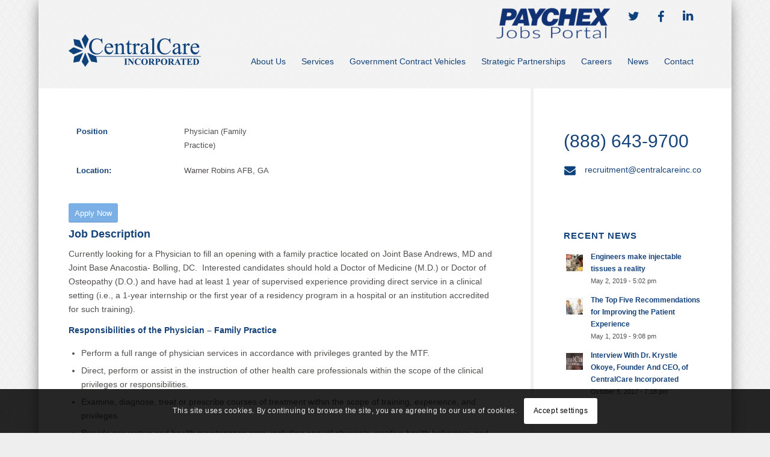

--- FILE ---
content_type: text/html; charset=UTF-8
request_url: https://centralcareinc.com/phyfampra/
body_size: 17628
content:
<!DOCTYPE html>
<html dir="ltr" lang="en"
	prefix="og: https://ogp.me/ns#"  class="html_boxed responsive av-preloader-disabled av-default-lightbox  html_header_top html_logo_left html_main_nav_header html_menu_right html_slim html_header_sticky_disabled html_header_shrinking_disabled html_header_topbar_active html_mobile_menu_phone html_header_searchicon_disabled html_content_align_center html_header_unstick_top_disabled html_header_stretch_disabled html_minimal_header html_av-submenu-hidden html_av-submenu-display-click html_av-overlay-side html_av-overlay-side-classic html_av-submenu-noclone html_entry_id_875 av-cookies-consent-show-message-bar av-cookies-cookie-consent-enabled av-cookies-can-opt-out av-cookies-user-needs-accept-button avia-cookie-check-browser-settings av-no-preview html_text_menu_active ">
<head>
<meta charset="UTF-8" />


<!-- mobile setting -->
<meta name="viewport" content="width=device-width, initial-scale=1">

<!-- Scripts/CSS and wp_head hook -->

		<!-- All in One SEO 4.2.8 - aioseo.com -->
		<meta name="robots" content="max-image-preview:large" />
		<link rel="canonical" href="/phyfampra/" />
		<meta name="generator" content="All in One SEO (AIOSEO) 4.2.8 " />
		<meta property="og:locale" content="en_US" />
		<meta property="og:site_name" content="CentralCare, Inc. - Healthcare Staffing Specialists" />
		<meta property="og:type" content="article" />
		<meta property="og:title" content="Physician (Family Practice) - CentralCare, Inc." />
		<meta property="og:url" content="/phyfampra/" />
		<meta property="article:published_time" content="2019-01-11T05:44:44+00:00" />
		<meta property="article:modified_time" content="2019-01-17T23:40:35+00:00" />
		<meta name="twitter:card" content="summary_large_image" />
		<meta name="twitter:title" content="Physician (Family Practice) - CentralCare, Inc." />
		<script type="application/ld+json" class="aioseo-schema">
			{"@context":"https:\/\/schema.org","@graph":[{"@type":"BreadcrumbList","@id":"\/phyfampra\/#breadcrumblist","itemListElement":[{"@type":"ListItem","@id":"https:\/\/centralcareinc.com\/#listItem","position":1,"item":{"@type":"WebPage","@id":"https:\/\/centralcareinc.com\/","name":"Home","description":"Healthcare Staffing Specialists","url":"https:\/\/centralcareinc.com\/"},"nextItem":"\/phyfampra\/#listItem"},{"@type":"ListItem","@id":"\/phyfampra\/#listItem","position":2,"item":{"@type":"WebPage","@id":"\/phyfampra\/","name":"Physician (Family Practice)","url":"\/phyfampra\/"},"previousItem":"https:\/\/centralcareinc.com\/#listItem"}]},{"@type":"Organization","@id":"https:\/\/centralcareinc.com\/#organization","name":"CentralCare, Inc.","url":"https:\/\/centralcareinc.com\/"},{"@type":"WebPage","@id":"\/phyfampra\/#webpage","url":"\/phyfampra\/","name":"Physician (Family Practice) - CentralCare, Inc.","inLanguage":"en","isPartOf":{"@id":"https:\/\/centralcareinc.com\/#website"},"breadcrumb":{"@id":"\/phyfampra\/#breadcrumblist"},"datePublished":"2019-01-11T05:44:44+00:00","dateModified":"2019-01-17T23:40:35+00:00"},{"@type":"WebSite","@id":"https:\/\/centralcareinc.com\/#website","url":"https:\/\/centralcareinc.com\/","name":"CentralCare, Inc.","description":"Healthcare Staffing Specialists","inLanguage":"en","publisher":{"@id":"https:\/\/centralcareinc.com\/#organization"}}]}
		</script>
		<!-- All in One SEO -->


				<script type='text/javascript'>

				function avia_cookie_check_sessionStorage()
				{
					//	FF throws error when all cookies blocked !!
					var sessionBlocked = false;
					try
					{
						var test = sessionStorage.getItem( 'aviaCookieRefused' ) != null;
					}
					catch(e)
					{
						sessionBlocked = true;
					}
					
					var aviaCookieRefused = ! sessionBlocked ? sessionStorage.getItem( 'aviaCookieRefused' ) : null;
					
					var html = document.getElementsByTagName('html')[0];

					/**
					 * Set a class to avoid calls to sessionStorage
					 */
					if( sessionBlocked || aviaCookieRefused )
					{
						if( html.className.indexOf('av-cookies-session-refused') < 0 )
						{
							html.className += ' av-cookies-session-refused';
						}
					}
					
					if( sessionBlocked || aviaCookieRefused || document.cookie.match(/aviaCookieConsent/) )
					{
						if( html.className.indexOf('av-cookies-user-silent-accept') >= 0 )
						{
							 html.className = html.className.replace(/\bav-cookies-user-silent-accept\b/g, '');
						}
					}
				}

				avia_cookie_check_sessionStorage();

			</script>
			
	<!-- This site is optimized with the Yoast SEO plugin v19.13 - https://yoast.com/wordpress/plugins/seo/ -->
	<title>Physician (Family Practice) - CentralCare, Inc.</title>
	<link rel="canonical" href="https://centralcareinc.com/phyfampra/" />
	<meta property="og:locale" content="en_US" />
	<meta property="og:type" content="article" />
	<meta property="og:title" content="Physician (Family Practice) - CentralCare, Inc." />
	<meta property="og:url" content="/phyfampra/" />
	<meta property="og:site_name" content="CentralCare, Inc." />
	<meta property="article:modified_time" content="2019-01-17T23:40:35+00:00" />
	<meta name="twitter:card" content="summary_large_image" />
	<meta name="twitter:label1" content="Est. reading time" />
	<meta name="twitter:data1" content="3 minutes" />
	<script type="application/ld+json" class="yoast-schema-graph">{"@context":"https://schema.org","@graph":[{"@type":"WebPage","@id":"/phyfampra/","url":"https://centralcareinc.com/phyfampra/","name":"Physician (Family Practice) - CentralCare, Inc.","isPartOf":{"@id":"https://centralcareinc.com/#website"},"datePublished":"2019-01-11T05:44:44+00:00","dateModified":"2019-01-17T23:40:35+00:00","breadcrumb":{"@id":"https://centralcareinc.com/phyfampra/#breadcrumb"},"inLanguage":"en","potentialAction":[{"@type":"ReadAction","target":["https://centralcareinc.com/phyfampra/"]}]},{"@type":"BreadcrumbList","@id":"https://centralcareinc.com/phyfampra/#breadcrumb","itemListElement":[{"@type":"ListItem","position":1,"name":"Home","item":"/home/"},{"@type":"ListItem","position":2,"name":"Physician (Family Practice)"}]},{"@type":"WebSite","@id":"https://centralcareinc.com/#website","url":"https://centralcareinc.com/","name":"CentralCare, Inc.","description":"Healthcare Staffing Specialists","potentialAction":[{"@type":"SearchAction","target":{"@type":"EntryPoint","urlTemplate":"https://centralcareinc.com/?s={search_term_string}"},"query-input":"required name=search_term_string"}],"inLanguage":"en"}]}</script>
	<!-- / Yoast SEO plugin. -->


<link rel="alternate" type="application/rss+xml" title="CentralCare, Inc. &raquo; Feed" href="https://centralcareinc.com/feed/" />
<link rel="alternate" type="application/rss+xml" title="CentralCare, Inc. &raquo; Comments Feed" href="https://centralcareinc.com/comments/feed/" />
		<!-- This site uses the Google Analytics by ExactMetrics plugin v7.11.0 - Using Analytics tracking - https://www.exactmetrics.com/ -->
							<script
				src="//www.googletagmanager.com/gtag/js?id=G-XQF08VV5GB"  data-cfasync="false" data-wpfc-render="false" type="text/javascript" async></script>
			<script data-cfasync="false" data-wpfc-render="false" type="text/javascript">
				var em_version = '7.11.0';
				var em_track_user = true;
				var em_no_track_reason = '';
				
								var disableStrs = [
										'ga-disable-G-XQF08VV5GB',
														];

				/* Function to detect opted out users */
				function __gtagTrackerIsOptedOut() {
					for (var index = 0; index < disableStrs.length; index++) {
						if (document.cookie.indexOf(disableStrs[index] + '=true') > -1) {
							return true;
						}
					}

					return false;
				}

				/* Disable tracking if the opt-out cookie exists. */
				if (__gtagTrackerIsOptedOut()) {
					for (var index = 0; index < disableStrs.length; index++) {
						window[disableStrs[index]] = true;
					}
				}

				/* Opt-out function */
				function __gtagTrackerOptout() {
					for (var index = 0; index < disableStrs.length; index++) {
						document.cookie = disableStrs[index] + '=true; expires=Thu, 31 Dec 2099 23:59:59 UTC; path=/';
						window[disableStrs[index]] = true;
					}
				}

				if ('undefined' === typeof gaOptout) {
					function gaOptout() {
						__gtagTrackerOptout();
					}
				}
								window.dataLayer = window.dataLayer || [];

				window.ExactMetricsDualTracker = {
					helpers: {},
					trackers: {},
				};
				if (em_track_user) {
					function __gtagDataLayer() {
						dataLayer.push(arguments);
					}

					function __gtagTracker(type, name, parameters) {
						if (!parameters) {
							parameters = {};
						}

						if (parameters.send_to) {
							__gtagDataLayer.apply(null, arguments);
							return;
						}

						if (type === 'event') {
														parameters.send_to = exactmetrics_frontend.v4_id;
							var hookName = name;
							if (typeof parameters['event_category'] !== 'undefined') {
								hookName = parameters['event_category'] + ':' + name;
							}

							if (typeof ExactMetricsDualTracker.trackers[hookName] !== 'undefined') {
								ExactMetricsDualTracker.trackers[hookName](parameters);
							} else {
								__gtagDataLayer('event', name, parameters);
							}
							
													} else {
							__gtagDataLayer.apply(null, arguments);
						}
					}

					__gtagTracker('js', new Date());
					__gtagTracker('set', {
						'developer_id.dNDMyYj': true,
											});
										__gtagTracker('config', 'G-XQF08VV5GB', {"forceSSL":"true","link_attribution":"true"} );
															window.gtag = __gtagTracker;										(function () {
						/* https://developers.google.com/analytics/devguides/collection/analyticsjs/ */
						/* ga and __gaTracker compatibility shim. */
						var noopfn = function () {
							return null;
						};
						var newtracker = function () {
							return new Tracker();
						};
						var Tracker = function () {
							return null;
						};
						var p = Tracker.prototype;
						p.get = noopfn;
						p.set = noopfn;
						p.send = function () {
							var args = Array.prototype.slice.call(arguments);
							args.unshift('send');
							__gaTracker.apply(null, args);
						};
						var __gaTracker = function () {
							var len = arguments.length;
							if (len === 0) {
								return;
							}
							var f = arguments[len - 1];
							if (typeof f !== 'object' || f === null || typeof f.hitCallback !== 'function') {
								if ('send' === arguments[0]) {
									var hitConverted, hitObject = false, action;
									if ('event' === arguments[1]) {
										if ('undefined' !== typeof arguments[3]) {
											hitObject = {
												'eventAction': arguments[3],
												'eventCategory': arguments[2],
												'eventLabel': arguments[4],
												'value': arguments[5] ? arguments[5] : 1,
											}
										}
									}
									if ('pageview' === arguments[1]) {
										if ('undefined' !== typeof arguments[2]) {
											hitObject = {
												'eventAction': 'page_view',
												'page_path': arguments[2],
											}
										}
									}
									if (typeof arguments[2] === 'object') {
										hitObject = arguments[2];
									}
									if (typeof arguments[5] === 'object') {
										Object.assign(hitObject, arguments[5]);
									}
									if ('undefined' !== typeof arguments[1].hitType) {
										hitObject = arguments[1];
										if ('pageview' === hitObject.hitType) {
											hitObject.eventAction = 'page_view';
										}
									}
									if (hitObject) {
										action = 'timing' === arguments[1].hitType ? 'timing_complete' : hitObject.eventAction;
										hitConverted = mapArgs(hitObject);
										__gtagTracker('event', action, hitConverted);
									}
								}
								return;
							}

							function mapArgs(args) {
								var arg, hit = {};
								var gaMap = {
									'eventCategory': 'event_category',
									'eventAction': 'event_action',
									'eventLabel': 'event_label',
									'eventValue': 'event_value',
									'nonInteraction': 'non_interaction',
									'timingCategory': 'event_category',
									'timingVar': 'name',
									'timingValue': 'value',
									'timingLabel': 'event_label',
									'page': 'page_path',
									'location': 'page_location',
									'title': 'page_title',
								};
								for (arg in args) {
																		if (!(!args.hasOwnProperty(arg) || !gaMap.hasOwnProperty(arg))) {
										hit[gaMap[arg]] = args[arg];
									} else {
										hit[arg] = args[arg];
									}
								}
								return hit;
							}

							try {
								f.hitCallback();
							} catch (ex) {
							}
						};
						__gaTracker.create = newtracker;
						__gaTracker.getByName = newtracker;
						__gaTracker.getAll = function () {
							return [];
						};
						__gaTracker.remove = noopfn;
						__gaTracker.loaded = true;
						window['__gaTracker'] = __gaTracker;
					})();
									} else {
										console.log("");
					(function () {
						function __gtagTracker() {
							return null;
						}

						window['__gtagTracker'] = __gtagTracker;
						window['gtag'] = __gtagTracker;
					})();
									}
			</script>
				<!-- / Google Analytics by ExactMetrics -->
		
<!-- google webfont font replacement -->

			<script type='text/javascript'>

				(function() {
					
					/*	check if webfonts are disabled by user setting via cookie - or user must opt in.	*/
					var html = document.getElementsByTagName('html')[0];
					var cookie_check = html.className.indexOf('av-cookies-needs-opt-in') >= 0 || html.className.indexOf('av-cookies-can-opt-out') >= 0;
					var allow_continue = true;
					var silent_accept_cookie = html.className.indexOf('av-cookies-user-silent-accept') >= 0;

					if( cookie_check && ! silent_accept_cookie )
					{
						if( ! document.cookie.match(/aviaCookieConsent/) || html.className.indexOf('av-cookies-session-refused') >= 0 )
						{
							allow_continue = false;
						}
						else
						{
							if( ! document.cookie.match(/aviaPrivacyRefuseCookiesHideBar/) )
							{
								allow_continue = false;
							}
							else if( ! document.cookie.match(/aviaPrivacyEssentialCookiesEnabled/) )
							{
								allow_continue = false;
							}
							else if( document.cookie.match(/aviaPrivacyGoogleWebfontsDisabled/) )
							{
								allow_continue = false;
							}
						}
					}
					
					if( allow_continue )
					{
						var f = document.createElement('link');
					
						f.type 	= 'text/css';
						f.rel 	= 'stylesheet';
						f.href 	= '//fonts.googleapis.com/css?family=Open+Sans:400,600';
						f.id 	= 'avia-google-webfont';

						document.getElementsByTagName('head')[0].appendChild(f);
					}
				})();
			
			</script>
			<script type="text/javascript">
window._wpemojiSettings = {"baseUrl":"https:\/\/s.w.org\/images\/core\/emoji\/14.0.0\/72x72\/","ext":".png","svgUrl":"https:\/\/s.w.org\/images\/core\/emoji\/14.0.0\/svg\/","svgExt":".svg","source":{"concatemoji":"\/wp-includes\/js\/wp-emoji-release.min.js?ver=8e46d08663ae7c89ac952b5b1289b88f"}};
/*! This file is auto-generated */
!function(e,a,t){var n,r,o,i=a.createElement("canvas"),p=i.getContext&&i.getContext("2d");function s(e,t){var a=String.fromCharCode,e=(p.clearRect(0,0,i.width,i.height),p.fillText(a.apply(this,e),0,0),i.toDataURL());return p.clearRect(0,0,i.width,i.height),p.fillText(a.apply(this,t),0,0),e===i.toDataURL()}function c(e){var t=a.createElement("script");t.src=e,t.defer=t.type="text/javascript",a.getElementsByTagName("head")[0].appendChild(t)}for(o=Array("flag","emoji"),t.supports={everything:!0,everythingExceptFlag:!0},r=0;r<o.length;r++)t.supports[o[r]]=function(e){if(p&&p.fillText)switch(p.textBaseline="top",p.font="600 32px Arial",e){case"flag":return s([127987,65039,8205,9895,65039],[127987,65039,8203,9895,65039])?!1:!s([55356,56826,55356,56819],[55356,56826,8203,55356,56819])&&!s([55356,57332,56128,56423,56128,56418,56128,56421,56128,56430,56128,56423,56128,56447],[55356,57332,8203,56128,56423,8203,56128,56418,8203,56128,56421,8203,56128,56430,8203,56128,56423,8203,56128,56447]);case"emoji":return!s([129777,127995,8205,129778,127999],[129777,127995,8203,129778,127999])}return!1}(o[r]),t.supports.everything=t.supports.everything&&t.supports[o[r]],"flag"!==o[r]&&(t.supports.everythingExceptFlag=t.supports.everythingExceptFlag&&t.supports[o[r]]);t.supports.everythingExceptFlag=t.supports.everythingExceptFlag&&!t.supports.flag,t.DOMReady=!1,t.readyCallback=function(){t.DOMReady=!0},t.supports.everything||(n=function(){t.readyCallback()},a.addEventListener?(a.addEventListener("DOMContentLoaded",n,!1),e.addEventListener("load",n,!1)):(e.attachEvent("onload",n),a.attachEvent("onreadystatechange",function(){"complete"===a.readyState&&t.readyCallback()})),(e=t.source||{}).concatemoji?c(e.concatemoji):e.wpemoji&&e.twemoji&&(c(e.twemoji),c(e.wpemoji)))}(window,document,window._wpemojiSettings);
</script>
<style type="text/css">
img.wp-smiley,
img.emoji {
	display: inline !important;
	border: none !important;
	box-shadow: none !important;
	height: 1em !important;
	width: 1em !important;
	margin: 0 0.07em !important;
	vertical-align: -0.1em !important;
	background: none !important;
	padding: 0 !important;
}
</style>
	<link rel='stylesheet' id='avia-grid-css' href='https://centralcareinc.com/wp-content/themes/enfold/css/grid.css?ver=4.7.4' type='text/css' media='all' />
<link rel='stylesheet' id='avia-base-css' href='https://centralcareinc.com/wp-content/themes/enfold/css/base.css?ver=4.7.4' type='text/css' media='all' />
<link rel='stylesheet' id='avia-layout-css' href='https://centralcareinc.com/wp-content/themes/enfold/css/layout.css?ver=4.7.4' type='text/css' media='all' />
<link rel='stylesheet' id='avia-module-audioplayer-css' href='https://centralcareinc.com/wp-content/themes/enfold/config-templatebuilder/avia-shortcodes/audio-player/audio-player.css?ver=8e46d08663ae7c89ac952b5b1289b88f' type='text/css' media='all' />
<link rel='stylesheet' id='avia-module-blog-css' href='https://centralcareinc.com/wp-content/themes/enfold/config-templatebuilder/avia-shortcodes/blog/blog.css?ver=8e46d08663ae7c89ac952b5b1289b88f' type='text/css' media='all' />
<link rel='stylesheet' id='avia-module-postslider-css' href='https://centralcareinc.com/wp-content/themes/enfold/config-templatebuilder/avia-shortcodes/postslider/postslider.css?ver=8e46d08663ae7c89ac952b5b1289b88f' type='text/css' media='all' />
<link rel='stylesheet' id='avia-module-button-css' href='https://centralcareinc.com/wp-content/themes/enfold/config-templatebuilder/avia-shortcodes/buttons/buttons.css?ver=8e46d08663ae7c89ac952b5b1289b88f' type='text/css' media='all' />
<link rel='stylesheet' id='avia-module-buttonrow-css' href='https://centralcareinc.com/wp-content/themes/enfold/config-templatebuilder/avia-shortcodes/buttonrow/buttonrow.css?ver=8e46d08663ae7c89ac952b5b1289b88f' type='text/css' media='all' />
<link rel='stylesheet' id='avia-module-button-fullwidth-css' href='https://centralcareinc.com/wp-content/themes/enfold/config-templatebuilder/avia-shortcodes/buttons_fullwidth/buttons_fullwidth.css?ver=8e46d08663ae7c89ac952b5b1289b88f' type='text/css' media='all' />
<link rel='stylesheet' id='avia-module-catalogue-css' href='https://centralcareinc.com/wp-content/themes/enfold/config-templatebuilder/avia-shortcodes/catalogue/catalogue.css?ver=8e46d08663ae7c89ac952b5b1289b88f' type='text/css' media='all' />
<link rel='stylesheet' id='avia-module-comments-css' href='https://centralcareinc.com/wp-content/themes/enfold/config-templatebuilder/avia-shortcodes/comments/comments.css?ver=8e46d08663ae7c89ac952b5b1289b88f' type='text/css' media='all' />
<link rel='stylesheet' id='avia-module-contact-css' href='https://centralcareinc.com/wp-content/themes/enfold/config-templatebuilder/avia-shortcodes/contact/contact.css?ver=8e46d08663ae7c89ac952b5b1289b88f' type='text/css' media='all' />
<link rel='stylesheet' id='avia-module-slideshow-css' href='https://centralcareinc.com/wp-content/themes/enfold/config-templatebuilder/avia-shortcodes/slideshow/slideshow.css?ver=8e46d08663ae7c89ac952b5b1289b88f' type='text/css' media='all' />
<link rel='stylesheet' id='avia-module-slideshow-contentpartner-css' href='https://centralcareinc.com/wp-content/themes/enfold/config-templatebuilder/avia-shortcodes/contentslider/contentslider.css?ver=8e46d08663ae7c89ac952b5b1289b88f' type='text/css' media='all' />
<link rel='stylesheet' id='avia-module-countdown-css' href='https://centralcareinc.com/wp-content/themes/enfold/config-templatebuilder/avia-shortcodes/countdown/countdown.css?ver=8e46d08663ae7c89ac952b5b1289b88f' type='text/css' media='all' />
<link rel='stylesheet' id='avia-module-gallery-css' href='https://centralcareinc.com/wp-content/themes/enfold/config-templatebuilder/avia-shortcodes/gallery/gallery.css?ver=8e46d08663ae7c89ac952b5b1289b88f' type='text/css' media='all' />
<link rel='stylesheet' id='avia-module-gallery-hor-css' href='https://centralcareinc.com/wp-content/themes/enfold/config-templatebuilder/avia-shortcodes/gallery_horizontal/gallery_horizontal.css?ver=8e46d08663ae7c89ac952b5b1289b88f' type='text/css' media='all' />
<link rel='stylesheet' id='avia-module-maps-css' href='https://centralcareinc.com/wp-content/themes/enfold/config-templatebuilder/avia-shortcodes/google_maps/google_maps.css?ver=8e46d08663ae7c89ac952b5b1289b88f' type='text/css' media='all' />
<link rel='stylesheet' id='avia-module-gridrow-css' href='https://centralcareinc.com/wp-content/themes/enfold/config-templatebuilder/avia-shortcodes/grid_row/grid_row.css?ver=8e46d08663ae7c89ac952b5b1289b88f' type='text/css' media='all' />
<link rel='stylesheet' id='avia-module-heading-css' href='https://centralcareinc.com/wp-content/themes/enfold/config-templatebuilder/avia-shortcodes/heading/heading.css?ver=8e46d08663ae7c89ac952b5b1289b88f' type='text/css' media='all' />
<link rel='stylesheet' id='avia-module-rotator-css' href='https://centralcareinc.com/wp-content/themes/enfold/config-templatebuilder/avia-shortcodes/headline_rotator/headline_rotator.css?ver=8e46d08663ae7c89ac952b5b1289b88f' type='text/css' media='all' />
<link rel='stylesheet' id='avia-module-hr-css' href='https://centralcareinc.com/wp-content/themes/enfold/config-templatebuilder/avia-shortcodes/hr/hr.css?ver=8e46d08663ae7c89ac952b5b1289b88f' type='text/css' media='all' />
<link rel='stylesheet' id='avia-module-icon-css' href='https://centralcareinc.com/wp-content/themes/enfold/config-templatebuilder/avia-shortcodes/icon/icon.css?ver=8e46d08663ae7c89ac952b5b1289b88f' type='text/css' media='all' />
<link rel='stylesheet' id='avia-module-iconbox-css' href='https://centralcareinc.com/wp-content/themes/enfold/config-templatebuilder/avia-shortcodes/iconbox/iconbox.css?ver=8e46d08663ae7c89ac952b5b1289b88f' type='text/css' media='all' />
<link rel='stylesheet' id='avia-module-icongrid-css' href='https://centralcareinc.com/wp-content/themes/enfold/config-templatebuilder/avia-shortcodes/icongrid/icongrid.css?ver=8e46d08663ae7c89ac952b5b1289b88f' type='text/css' media='all' />
<link rel='stylesheet' id='avia-module-iconlist-css' href='https://centralcareinc.com/wp-content/themes/enfold/config-templatebuilder/avia-shortcodes/iconlist/iconlist.css?ver=8e46d08663ae7c89ac952b5b1289b88f' type='text/css' media='all' />
<link rel='stylesheet' id='avia-module-image-css' href='https://centralcareinc.com/wp-content/themes/enfold/config-templatebuilder/avia-shortcodes/image/image.css?ver=8e46d08663ae7c89ac952b5b1289b88f' type='text/css' media='all' />
<link rel='stylesheet' id='avia-module-hotspot-css' href='https://centralcareinc.com/wp-content/themes/enfold/config-templatebuilder/avia-shortcodes/image_hotspots/image_hotspots.css?ver=8e46d08663ae7c89ac952b5b1289b88f' type='text/css' media='all' />
<link rel='stylesheet' id='avia-module-magazine-css' href='https://centralcareinc.com/wp-content/themes/enfold/config-templatebuilder/avia-shortcodes/magazine/magazine.css?ver=8e46d08663ae7c89ac952b5b1289b88f' type='text/css' media='all' />
<link rel='stylesheet' id='avia-module-masonry-css' href='https://centralcareinc.com/wp-content/themes/enfold/config-templatebuilder/avia-shortcodes/masonry_entries/masonry_entries.css?ver=8e46d08663ae7c89ac952b5b1289b88f' type='text/css' media='all' />
<link rel='stylesheet' id='avia-siteloader-css' href='https://centralcareinc.com/wp-content/themes/enfold/css/avia-snippet-site-preloader.css?ver=8e46d08663ae7c89ac952b5b1289b88f' type='text/css' media='all' />
<link rel='stylesheet' id='avia-module-menu-css' href='https://centralcareinc.com/wp-content/themes/enfold/config-templatebuilder/avia-shortcodes/menu/menu.css?ver=8e46d08663ae7c89ac952b5b1289b88f' type='text/css' media='all' />
<link rel='stylesheet' id='avia-modfule-notification-css' href='https://centralcareinc.com/wp-content/themes/enfold/config-templatebuilder/avia-shortcodes/notification/notification.css?ver=8e46d08663ae7c89ac952b5b1289b88f' type='text/css' media='all' />
<link rel='stylesheet' id='avia-module-numbers-css' href='https://centralcareinc.com/wp-content/themes/enfold/config-templatebuilder/avia-shortcodes/numbers/numbers.css?ver=8e46d08663ae7c89ac952b5b1289b88f' type='text/css' media='all' />
<link rel='stylesheet' id='avia-module-portfolio-css' href='https://centralcareinc.com/wp-content/themes/enfold/config-templatebuilder/avia-shortcodes/portfolio/portfolio.css?ver=8e46d08663ae7c89ac952b5b1289b88f' type='text/css' media='all' />
<link rel='stylesheet' id='avia-module-progress-bar-css' href='https://centralcareinc.com/wp-content/themes/enfold/config-templatebuilder/avia-shortcodes/progressbar/progressbar.css?ver=8e46d08663ae7c89ac952b5b1289b88f' type='text/css' media='all' />
<link rel='stylesheet' id='avia-module-promobox-css' href='https://centralcareinc.com/wp-content/themes/enfold/config-templatebuilder/avia-shortcodes/promobox/promobox.css?ver=8e46d08663ae7c89ac952b5b1289b88f' type='text/css' media='all' />
<link rel='stylesheet' id='avia-sc-search-css' href='https://centralcareinc.com/wp-content/themes/enfold/config-templatebuilder/avia-shortcodes/search/search.css?ver=8e46d08663ae7c89ac952b5b1289b88f' type='text/css' media='all' />
<link rel='stylesheet' id='avia-module-slideshow-accordion-css' href='https://centralcareinc.com/wp-content/themes/enfold/config-templatebuilder/avia-shortcodes/slideshow_accordion/slideshow_accordion.css?ver=8e46d08663ae7c89ac952b5b1289b88f' type='text/css' media='all' />
<link rel='stylesheet' id='avia-module-slideshow-feature-image-css' href='https://centralcareinc.com/wp-content/themes/enfold/config-templatebuilder/avia-shortcodes/slideshow_feature_image/slideshow_feature_image.css?ver=8e46d08663ae7c89ac952b5b1289b88f' type='text/css' media='all' />
<link rel='stylesheet' id='avia-module-slideshow-fullsize-css' href='https://centralcareinc.com/wp-content/themes/enfold/config-templatebuilder/avia-shortcodes/slideshow_fullsize/slideshow_fullsize.css?ver=8e46d08663ae7c89ac952b5b1289b88f' type='text/css' media='all' />
<link rel='stylesheet' id='avia-module-slideshow-fullscreen-css' href='https://centralcareinc.com/wp-content/themes/enfold/config-templatebuilder/avia-shortcodes/slideshow_fullscreen/slideshow_fullscreen.css?ver=8e46d08663ae7c89ac952b5b1289b88f' type='text/css' media='all' />
<link rel='stylesheet' id='avia-module-slideshow-ls-css' href='https://centralcareinc.com/wp-content/themes/enfold/config-templatebuilder/avia-shortcodes/slideshow_layerslider/slideshow_layerslider.css?ver=8e46d08663ae7c89ac952b5b1289b88f' type='text/css' media='all' />
<link rel='stylesheet' id='avia-module-social-css' href='https://centralcareinc.com/wp-content/themes/enfold/config-templatebuilder/avia-shortcodes/social_share/social_share.css?ver=8e46d08663ae7c89ac952b5b1289b88f' type='text/css' media='all' />
<link rel='stylesheet' id='avia-module-tabsection-css' href='https://centralcareinc.com/wp-content/themes/enfold/config-templatebuilder/avia-shortcodes/tab_section/tab_section.css?ver=8e46d08663ae7c89ac952b5b1289b88f' type='text/css' media='all' />
<link rel='stylesheet' id='avia-module-table-css' href='https://centralcareinc.com/wp-content/themes/enfold/config-templatebuilder/avia-shortcodes/table/table.css?ver=8e46d08663ae7c89ac952b5b1289b88f' type='text/css' media='all' />
<link rel='stylesheet' id='avia-module-tabs-css' href='https://centralcareinc.com/wp-content/themes/enfold/config-templatebuilder/avia-shortcodes/tabs/tabs.css?ver=8e46d08663ae7c89ac952b5b1289b88f' type='text/css' media='all' />
<link rel='stylesheet' id='avia-module-team-css' href='https://centralcareinc.com/wp-content/themes/enfold/config-templatebuilder/avia-shortcodes/team/team.css?ver=8e46d08663ae7c89ac952b5b1289b88f' type='text/css' media='all' />
<link rel='stylesheet' id='avia-module-testimonials-css' href='https://centralcareinc.com/wp-content/themes/enfold/config-templatebuilder/avia-shortcodes/testimonials/testimonials.css?ver=8e46d08663ae7c89ac952b5b1289b88f' type='text/css' media='all' />
<link rel='stylesheet' id='avia-module-timeline-css' href='https://centralcareinc.com/wp-content/themes/enfold/config-templatebuilder/avia-shortcodes/timeline/timeline.css?ver=8e46d08663ae7c89ac952b5b1289b88f' type='text/css' media='all' />
<link rel='stylesheet' id='avia-module-toggles-css' href='https://centralcareinc.com/wp-content/themes/enfold/config-templatebuilder/avia-shortcodes/toggles/toggles.css?ver=8e46d08663ae7c89ac952b5b1289b88f' type='text/css' media='all' />
<link rel='stylesheet' id='avia-module-video-css' href='https://centralcareinc.com/wp-content/themes/enfold/config-templatebuilder/avia-shortcodes/video/video.css?ver=8e46d08663ae7c89ac952b5b1289b88f' type='text/css' media='all' />
<link rel='stylesheet' id='wp-block-library-css' href='https://centralcareinc.com/wp-includes/css/dist/block-library/style.min.css?ver=8e46d08663ae7c89ac952b5b1289b88f' type='text/css' media='all' />
<link rel='stylesheet' id='classic-theme-styles-css' href='https://centralcareinc.com/wp-includes/css/classic-themes.min.css?ver=1' type='text/css' media='all' />
<style id='global-styles-inline-css' type='text/css'>
body{--wp--preset--color--black: #000000;--wp--preset--color--cyan-bluish-gray: #abb8c3;--wp--preset--color--white: #ffffff;--wp--preset--color--pale-pink: #f78da7;--wp--preset--color--vivid-red: #cf2e2e;--wp--preset--color--luminous-vivid-orange: #ff6900;--wp--preset--color--luminous-vivid-amber: #fcb900;--wp--preset--color--light-green-cyan: #7bdcb5;--wp--preset--color--vivid-green-cyan: #00d084;--wp--preset--color--pale-cyan-blue: #8ed1fc;--wp--preset--color--vivid-cyan-blue: #0693e3;--wp--preset--color--vivid-purple: #9b51e0;--wp--preset--gradient--vivid-cyan-blue-to-vivid-purple: linear-gradient(135deg,rgba(6,147,227,1) 0%,rgb(155,81,224) 100%);--wp--preset--gradient--light-green-cyan-to-vivid-green-cyan: linear-gradient(135deg,rgb(122,220,180) 0%,rgb(0,208,130) 100%);--wp--preset--gradient--luminous-vivid-amber-to-luminous-vivid-orange: linear-gradient(135deg,rgba(252,185,0,1) 0%,rgba(255,105,0,1) 100%);--wp--preset--gradient--luminous-vivid-orange-to-vivid-red: linear-gradient(135deg,rgba(255,105,0,1) 0%,rgb(207,46,46) 100%);--wp--preset--gradient--very-light-gray-to-cyan-bluish-gray: linear-gradient(135deg,rgb(238,238,238) 0%,rgb(169,184,195) 100%);--wp--preset--gradient--cool-to-warm-spectrum: linear-gradient(135deg,rgb(74,234,220) 0%,rgb(151,120,209) 20%,rgb(207,42,186) 40%,rgb(238,44,130) 60%,rgb(251,105,98) 80%,rgb(254,248,76) 100%);--wp--preset--gradient--blush-light-purple: linear-gradient(135deg,rgb(255,206,236) 0%,rgb(152,150,240) 100%);--wp--preset--gradient--blush-bordeaux: linear-gradient(135deg,rgb(254,205,165) 0%,rgb(254,45,45) 50%,rgb(107,0,62) 100%);--wp--preset--gradient--luminous-dusk: linear-gradient(135deg,rgb(255,203,112) 0%,rgb(199,81,192) 50%,rgb(65,88,208) 100%);--wp--preset--gradient--pale-ocean: linear-gradient(135deg,rgb(255,245,203) 0%,rgb(182,227,212) 50%,rgb(51,167,181) 100%);--wp--preset--gradient--electric-grass: linear-gradient(135deg,rgb(202,248,128) 0%,rgb(113,206,126) 100%);--wp--preset--gradient--midnight: linear-gradient(135deg,rgb(2,3,129) 0%,rgb(40,116,252) 100%);--wp--preset--duotone--dark-grayscale: url('#wp-duotone-dark-grayscale');--wp--preset--duotone--grayscale: url('#wp-duotone-grayscale');--wp--preset--duotone--purple-yellow: url('#wp-duotone-purple-yellow');--wp--preset--duotone--blue-red: url('#wp-duotone-blue-red');--wp--preset--duotone--midnight: url('#wp-duotone-midnight');--wp--preset--duotone--magenta-yellow: url('#wp-duotone-magenta-yellow');--wp--preset--duotone--purple-green: url('#wp-duotone-purple-green');--wp--preset--duotone--blue-orange: url('#wp-duotone-blue-orange');--wp--preset--font-size--small: 13px;--wp--preset--font-size--medium: 20px;--wp--preset--font-size--large: 36px;--wp--preset--font-size--x-large: 42px;--wp--preset--spacing--20: 0.44rem;--wp--preset--spacing--30: 0.67rem;--wp--preset--spacing--40: 1rem;--wp--preset--spacing--50: 1.5rem;--wp--preset--spacing--60: 2.25rem;--wp--preset--spacing--70: 3.38rem;--wp--preset--spacing--80: 5.06rem;}:where(.is-layout-flex){gap: 0.5em;}body .is-layout-flow > .alignleft{float: left;margin-inline-start: 0;margin-inline-end: 2em;}body .is-layout-flow > .alignright{float: right;margin-inline-start: 2em;margin-inline-end: 0;}body .is-layout-flow > .aligncenter{margin-left: auto !important;margin-right: auto !important;}body .is-layout-constrained > .alignleft{float: left;margin-inline-start: 0;margin-inline-end: 2em;}body .is-layout-constrained > .alignright{float: right;margin-inline-start: 2em;margin-inline-end: 0;}body .is-layout-constrained > .aligncenter{margin-left: auto !important;margin-right: auto !important;}body .is-layout-constrained > :where(:not(.alignleft):not(.alignright):not(.alignfull)){max-width: var(--wp--style--global--content-size);margin-left: auto !important;margin-right: auto !important;}body .is-layout-constrained > .alignwide{max-width: var(--wp--style--global--wide-size);}body .is-layout-flex{display: flex;}body .is-layout-flex{flex-wrap: wrap;align-items: center;}body .is-layout-flex > *{margin: 0;}:where(.wp-block-columns.is-layout-flex){gap: 2em;}.has-black-color{color: var(--wp--preset--color--black) !important;}.has-cyan-bluish-gray-color{color: var(--wp--preset--color--cyan-bluish-gray) !important;}.has-white-color{color: var(--wp--preset--color--white) !important;}.has-pale-pink-color{color: var(--wp--preset--color--pale-pink) !important;}.has-vivid-red-color{color: var(--wp--preset--color--vivid-red) !important;}.has-luminous-vivid-orange-color{color: var(--wp--preset--color--luminous-vivid-orange) !important;}.has-luminous-vivid-amber-color{color: var(--wp--preset--color--luminous-vivid-amber) !important;}.has-light-green-cyan-color{color: var(--wp--preset--color--light-green-cyan) !important;}.has-vivid-green-cyan-color{color: var(--wp--preset--color--vivid-green-cyan) !important;}.has-pale-cyan-blue-color{color: var(--wp--preset--color--pale-cyan-blue) !important;}.has-vivid-cyan-blue-color{color: var(--wp--preset--color--vivid-cyan-blue) !important;}.has-vivid-purple-color{color: var(--wp--preset--color--vivid-purple) !important;}.has-black-background-color{background-color: var(--wp--preset--color--black) !important;}.has-cyan-bluish-gray-background-color{background-color: var(--wp--preset--color--cyan-bluish-gray) !important;}.has-white-background-color{background-color: var(--wp--preset--color--white) !important;}.has-pale-pink-background-color{background-color: var(--wp--preset--color--pale-pink) !important;}.has-vivid-red-background-color{background-color: var(--wp--preset--color--vivid-red) !important;}.has-luminous-vivid-orange-background-color{background-color: var(--wp--preset--color--luminous-vivid-orange) !important;}.has-luminous-vivid-amber-background-color{background-color: var(--wp--preset--color--luminous-vivid-amber) !important;}.has-light-green-cyan-background-color{background-color: var(--wp--preset--color--light-green-cyan) !important;}.has-vivid-green-cyan-background-color{background-color: var(--wp--preset--color--vivid-green-cyan) !important;}.has-pale-cyan-blue-background-color{background-color: var(--wp--preset--color--pale-cyan-blue) !important;}.has-vivid-cyan-blue-background-color{background-color: var(--wp--preset--color--vivid-cyan-blue) !important;}.has-vivid-purple-background-color{background-color: var(--wp--preset--color--vivid-purple) !important;}.has-black-border-color{border-color: var(--wp--preset--color--black) !important;}.has-cyan-bluish-gray-border-color{border-color: var(--wp--preset--color--cyan-bluish-gray) !important;}.has-white-border-color{border-color: var(--wp--preset--color--white) !important;}.has-pale-pink-border-color{border-color: var(--wp--preset--color--pale-pink) !important;}.has-vivid-red-border-color{border-color: var(--wp--preset--color--vivid-red) !important;}.has-luminous-vivid-orange-border-color{border-color: var(--wp--preset--color--luminous-vivid-orange) !important;}.has-luminous-vivid-amber-border-color{border-color: var(--wp--preset--color--luminous-vivid-amber) !important;}.has-light-green-cyan-border-color{border-color: var(--wp--preset--color--light-green-cyan) !important;}.has-vivid-green-cyan-border-color{border-color: var(--wp--preset--color--vivid-green-cyan) !important;}.has-pale-cyan-blue-border-color{border-color: var(--wp--preset--color--pale-cyan-blue) !important;}.has-vivid-cyan-blue-border-color{border-color: var(--wp--preset--color--vivid-cyan-blue) !important;}.has-vivid-purple-border-color{border-color: var(--wp--preset--color--vivid-purple) !important;}.has-vivid-cyan-blue-to-vivid-purple-gradient-background{background: var(--wp--preset--gradient--vivid-cyan-blue-to-vivid-purple) !important;}.has-light-green-cyan-to-vivid-green-cyan-gradient-background{background: var(--wp--preset--gradient--light-green-cyan-to-vivid-green-cyan) !important;}.has-luminous-vivid-amber-to-luminous-vivid-orange-gradient-background{background: var(--wp--preset--gradient--luminous-vivid-amber-to-luminous-vivid-orange) !important;}.has-luminous-vivid-orange-to-vivid-red-gradient-background{background: var(--wp--preset--gradient--luminous-vivid-orange-to-vivid-red) !important;}.has-very-light-gray-to-cyan-bluish-gray-gradient-background{background: var(--wp--preset--gradient--very-light-gray-to-cyan-bluish-gray) !important;}.has-cool-to-warm-spectrum-gradient-background{background: var(--wp--preset--gradient--cool-to-warm-spectrum) !important;}.has-blush-light-purple-gradient-background{background: var(--wp--preset--gradient--blush-light-purple) !important;}.has-blush-bordeaux-gradient-background{background: var(--wp--preset--gradient--blush-bordeaux) !important;}.has-luminous-dusk-gradient-background{background: var(--wp--preset--gradient--luminous-dusk) !important;}.has-pale-ocean-gradient-background{background: var(--wp--preset--gradient--pale-ocean) !important;}.has-electric-grass-gradient-background{background: var(--wp--preset--gradient--electric-grass) !important;}.has-midnight-gradient-background{background: var(--wp--preset--gradient--midnight) !important;}.has-small-font-size{font-size: var(--wp--preset--font-size--small) !important;}.has-medium-font-size{font-size: var(--wp--preset--font-size--medium) !important;}.has-large-font-size{font-size: var(--wp--preset--font-size--large) !important;}.has-x-large-font-size{font-size: var(--wp--preset--font-size--x-large) !important;}
.wp-block-navigation a:where(:not(.wp-element-button)){color: inherit;}
:where(.wp-block-columns.is-layout-flex){gap: 2em;}
.wp-block-pullquote{font-size: 1.5em;line-height: 1.6;}
</style>
<link rel='stylesheet' id='avia-scs-css' href='https://centralcareinc.com/wp-content/themes/enfold/css/shortcodes.css?ver=4.7.4' type='text/css' media='all' />
<link rel='stylesheet' id='avia-popup-css-css' href='https://centralcareinc.com/wp-content/themes/enfold/js/aviapopup/magnific-popup.css?ver=4.7.4' type='text/css' media='screen' />
<link rel='stylesheet' id='avia-lightbox-css' href='https://centralcareinc.com/wp-content/themes/enfold/css/avia-snippet-lightbox.css?ver=4.7.4' type='text/css' media='screen' />
<link rel='stylesheet' id='avia-widget-css-css' href='https://centralcareinc.com/wp-content/themes/enfold/css/avia-snippet-widget.css?ver=4.7.4' type='text/css' media='screen' />
<link rel='stylesheet' id='avia-dynamic-css' href='https://centralcareinc.com/wp-content/uploads/dynamic_avia/central_care_inc.css?ver=6887eb9806f50' type='text/css' media='all' />
<link rel='stylesheet' id='avia-custom-css' href='https://centralcareinc.com/wp-content/themes/enfold/css/custom.css?ver=4.7.4' type='text/css' media='all' />
<link rel='stylesheet' id='avia-style-css' href='https://centralcareinc.com/wp-content/themes/enfold-child/style.css?ver=4.7.4' type='text/css' media='all' />
<link rel='stylesheet' id='avia-cookie-css-css' href='https://centralcareinc.com/wp-content/themes/enfold/css/avia-snippet-cookieconsent.css?ver=4.7.4' type='text/css' media='screen' />
<script type='text/javascript' src='/wp-includes/js/jquery/jquery.min.js?ver=3.6.1' id='jquery-core-js'></script>
<script type='text/javascript' src='/wp-includes/js/jquery/jquery-migrate.min.js?ver=3.3.2' id='jquery-migrate-js'></script>
<script type='text/javascript' src='/wp-content/plugins/google-analytics-dashboard-for-wp/assets/js/frontend-gtag.min.js?ver=7.11.0' id='exactmetrics-frontend-script-js'></script>
<script data-cfasync="false" data-wpfc-render="false" type="text/javascript" id='exactmetrics-frontend-script-js-extra'>/* <![CDATA[ */
var exactmetrics_frontend = {"js_events_tracking":"true","download_extensions":"doc,pdf,ppt,zip,xls,docx,pptx,xlsx","inbound_paths":"[{\"path\":\"\\\/go\\\/\",\"label\":\"affiliate\"},{\"path\":\"\\\/recommend\\\/\",\"label\":\"affiliate\"}]","home_url":"https:\/\/centralcareinc.com","hash_tracking":"false","ua":"","v4_id":"G-XQF08VV5GB"};/* ]]> */
</script>
<script type='text/javascript' src='/wp-content/themes/enfold/js/avia-compat.js?ver=4.7.4' id='avia-compat-js'></script>
<link rel="https://api.w.org/" href="https://centralcareinc.com/wp-json/" /><link rel="alternate" type="application/json" href="https://centralcareinc.com/wp-json/wp/v2/pages/875" /><link rel="EditURI" type="application/rsd+xml" title="RSD" href="https://centralcareinc.com/xmlrpc.php?rsd" />
<link rel="alternate" type="application/json+oembed" href="https://centralcareinc.com/wp-json/oembed/1.0/embed?url=%2Fphyfampra%2F" />
<link rel="alternate" type="text/xml+oembed" href="https://centralcareinc.com/wp-json/oembed/1.0/embed?url=%2Fphyfampra%2F&#038;format=xml" />
<link rel="profile" href="https://gmpg.org/xfn/11" />
<link rel="alternate" type="application/rss+xml" title="CentralCare, Inc. RSS2 Feed" href="https://centralcareinc.com/feed/" />
<link rel="pingback" href="https://centralcareinc.com/xmlrpc.php" />
<!--[if lt IE 9]><script src="https://centralcareinc.com/wp-content/themes/enfold/js/html5shiv.js"></script><![endif]-->
<link rel="icon" href="/wp-content/uploads/2015/09/central-care-favicon.png" type="image/png">
<script type="text/javascript">
jQuery(document).ready(function($){

	});
</script>
<style>
</style>
<style type='text/css'>
@font-face {font-family: 'entypo-fontello'; font-weight: normal; font-style: normal; font-display: auto;
src: url('https://centralcareinc.com/wp-content/themes/enfold/config-templatebuilder/avia-template-builder/assets/fonts/entypo-fontello.eot');
src: url('https://centralcareinc.com/wp-content/themes/enfold/config-templatebuilder/avia-template-builder/assets/fonts/entypo-fontello.eot?#iefix') format('embedded-opentype'), 
url('https://centralcareinc.com/wp-content/themes/enfold/config-templatebuilder/avia-template-builder/assets/fonts/entypo-fontello.woff') format('woff'),
url('https://centralcareinc.com/wp-content/themes/enfold/config-templatebuilder/avia-template-builder/assets/fonts/entypo-fontello.woff2') format('woff2'),
url('https://centralcareinc.com/wp-content/themes/enfold/config-templatebuilder/avia-template-builder/assets/fonts/entypo-fontello.ttf') format('truetype'), 
url('https://centralcareinc.com/wp-content/themes/enfold/config-templatebuilder/avia-template-builder/assets/fonts/entypo-fontello.svg#entypo-fontello') format('svg');
} #top .avia-font-entypo-fontello, body .avia-font-entypo-fontello, html body [data-av_iconfont='entypo-fontello']:before{ font-family: 'entypo-fontello'; }
</style>

<!--
Debugging Info for Theme support: 

Theme: Enfold
Version: 4.7.4
Installed: enfold
AviaFramework Version: 5.0
AviaBuilder Version: 4.7.1.1
aviaElementManager Version: 1.0.1
- - - - - - - - - - -
ChildTheme: Central Care Inc
ChildTheme Version: 1.0
ChildTheme Installed: enfold

ML:256-PU:73-PLA:14
WP:6.1.9
Compress: CSS:disabled - JS:disabled
Updates: enabled - unverified Envato token
PLAu:12
-->
</head>




<body data-rsssl=1 id="top" class="page-template-default page page-id-875  rtl_columns boxed open_sans" itemscope="itemscope" itemtype="https://schema.org/WebPage" >

	<svg xmlns="http://www.w3.org/2000/svg" viewBox="0 0 0 0" width="0" height="0" focusable="false" role="none" style="visibility: hidden; position: absolute; left: -9999px; overflow: hidden;" ><defs><filter id="wp-duotone-dark-grayscale"><feColorMatrix color-interpolation-filters="sRGB" type="matrix" values=" .299 .587 .114 0 0 .299 .587 .114 0 0 .299 .587 .114 0 0 .299 .587 .114 0 0 " /><feComponentTransfer color-interpolation-filters="sRGB" ><feFuncR type="table" tableValues="0 0.49803921568627" /><feFuncG type="table" tableValues="0 0.49803921568627" /><feFuncB type="table" tableValues="0 0.49803921568627" /><feFuncA type="table" tableValues="1 1" /></feComponentTransfer><feComposite in2="SourceGraphic" operator="in" /></filter></defs></svg><svg xmlns="http://www.w3.org/2000/svg" viewBox="0 0 0 0" width="0" height="0" focusable="false" role="none" style="visibility: hidden; position: absolute; left: -9999px; overflow: hidden;" ><defs><filter id="wp-duotone-grayscale"><feColorMatrix color-interpolation-filters="sRGB" type="matrix" values=" .299 .587 .114 0 0 .299 .587 .114 0 0 .299 .587 .114 0 0 .299 .587 .114 0 0 " /><feComponentTransfer color-interpolation-filters="sRGB" ><feFuncR type="table" tableValues="0 1" /><feFuncG type="table" tableValues="0 1" /><feFuncB type="table" tableValues="0 1" /><feFuncA type="table" tableValues="1 1" /></feComponentTransfer><feComposite in2="SourceGraphic" operator="in" /></filter></defs></svg><svg xmlns="http://www.w3.org/2000/svg" viewBox="0 0 0 0" width="0" height="0" focusable="false" role="none" style="visibility: hidden; position: absolute; left: -9999px; overflow: hidden;" ><defs><filter id="wp-duotone-purple-yellow"><feColorMatrix color-interpolation-filters="sRGB" type="matrix" values=" .299 .587 .114 0 0 .299 .587 .114 0 0 .299 .587 .114 0 0 .299 .587 .114 0 0 " /><feComponentTransfer color-interpolation-filters="sRGB" ><feFuncR type="table" tableValues="0.54901960784314 0.98823529411765" /><feFuncG type="table" tableValues="0 1" /><feFuncB type="table" tableValues="0.71764705882353 0.25490196078431" /><feFuncA type="table" tableValues="1 1" /></feComponentTransfer><feComposite in2="SourceGraphic" operator="in" /></filter></defs></svg><svg xmlns="http://www.w3.org/2000/svg" viewBox="0 0 0 0" width="0" height="0" focusable="false" role="none" style="visibility: hidden; position: absolute; left: -9999px; overflow: hidden;" ><defs><filter id="wp-duotone-blue-red"><feColorMatrix color-interpolation-filters="sRGB" type="matrix" values=" .299 .587 .114 0 0 .299 .587 .114 0 0 .299 .587 .114 0 0 .299 .587 .114 0 0 " /><feComponentTransfer color-interpolation-filters="sRGB" ><feFuncR type="table" tableValues="0 1" /><feFuncG type="table" tableValues="0 0.27843137254902" /><feFuncB type="table" tableValues="0.5921568627451 0.27843137254902" /><feFuncA type="table" tableValues="1 1" /></feComponentTransfer><feComposite in2="SourceGraphic" operator="in" /></filter></defs></svg><svg xmlns="http://www.w3.org/2000/svg" viewBox="0 0 0 0" width="0" height="0" focusable="false" role="none" style="visibility: hidden; position: absolute; left: -9999px; overflow: hidden;" ><defs><filter id="wp-duotone-midnight"><feColorMatrix color-interpolation-filters="sRGB" type="matrix" values=" .299 .587 .114 0 0 .299 .587 .114 0 0 .299 .587 .114 0 0 .299 .587 .114 0 0 " /><feComponentTransfer color-interpolation-filters="sRGB" ><feFuncR type="table" tableValues="0 0" /><feFuncG type="table" tableValues="0 0.64705882352941" /><feFuncB type="table" tableValues="0 1" /><feFuncA type="table" tableValues="1 1" /></feComponentTransfer><feComposite in2="SourceGraphic" operator="in" /></filter></defs></svg><svg xmlns="http://www.w3.org/2000/svg" viewBox="0 0 0 0" width="0" height="0" focusable="false" role="none" style="visibility: hidden; position: absolute; left: -9999px; overflow: hidden;" ><defs><filter id="wp-duotone-magenta-yellow"><feColorMatrix color-interpolation-filters="sRGB" type="matrix" values=" .299 .587 .114 0 0 .299 .587 .114 0 0 .299 .587 .114 0 0 .299 .587 .114 0 0 " /><feComponentTransfer color-interpolation-filters="sRGB" ><feFuncR type="table" tableValues="0.78039215686275 1" /><feFuncG type="table" tableValues="0 0.94901960784314" /><feFuncB type="table" tableValues="0.35294117647059 0.47058823529412" /><feFuncA type="table" tableValues="1 1" /></feComponentTransfer><feComposite in2="SourceGraphic" operator="in" /></filter></defs></svg><svg xmlns="http://www.w3.org/2000/svg" viewBox="0 0 0 0" width="0" height="0" focusable="false" role="none" style="visibility: hidden; position: absolute; left: -9999px; overflow: hidden;" ><defs><filter id="wp-duotone-purple-green"><feColorMatrix color-interpolation-filters="sRGB" type="matrix" values=" .299 .587 .114 0 0 .299 .587 .114 0 0 .299 .587 .114 0 0 .299 .587 .114 0 0 " /><feComponentTransfer color-interpolation-filters="sRGB" ><feFuncR type="table" tableValues="0.65098039215686 0.40392156862745" /><feFuncG type="table" tableValues="0 1" /><feFuncB type="table" tableValues="0.44705882352941 0.4" /><feFuncA type="table" tableValues="1 1" /></feComponentTransfer><feComposite in2="SourceGraphic" operator="in" /></filter></defs></svg><svg xmlns="http://www.w3.org/2000/svg" viewBox="0 0 0 0" width="0" height="0" focusable="false" role="none" style="visibility: hidden; position: absolute; left: -9999px; overflow: hidden;" ><defs><filter id="wp-duotone-blue-orange"><feColorMatrix color-interpolation-filters="sRGB" type="matrix" values=" .299 .587 .114 0 0 .299 .587 .114 0 0 .299 .587 .114 0 0 .299 .587 .114 0 0 " /><feComponentTransfer color-interpolation-filters="sRGB" ><feFuncR type="table" tableValues="0.098039215686275 1" /><feFuncG type="table" tableValues="0 0.66274509803922" /><feFuncB type="table" tableValues="0.84705882352941 0.41960784313725" /><feFuncA type="table" tableValues="1 1" /></feComponentTransfer><feComposite in2="SourceGraphic" operator="in" /></filter></defs></svg>
	<div id='wrap_all'>

	
<header id='header' class='all_colors header_color light_bg_color  av_header_top av_logo_left av_main_nav_header av_menu_right av_slim av_header_sticky_disabled av_header_shrinking_disabled av_header_stretch_disabled av_mobile_menu_phone av_header_searchicon_disabled av_header_unstick_top_disabled av_minimal_header av_bottom_nav_disabled  av_header_border_disabled'  role="banner" itemscope="itemscope" itemtype="https://schema.org/WPHeader" >

		<div id='header_meta' class='container_wrap container_wrap_meta  av_secondary_right av_extra_header_active av_entry_id_875'>
		
			      <div class='container'>
			      <nav class='sub_menu'  role="navigation" itemscope="itemscope" itemtype="https://schema.org/SiteNavigationElement" ><ul id="avia2-menu" class="menu"><li id="menu-item-1036" class="menu-item menu-item-type-custom menu-item-object-custom menu-item-1036"><a title="Jobs Portal" href="https://centralcareinc.appone.com"><img src="/wp-content/uploads/2022/06/paychex-logo-png-transparent-logo-jobs-portal-copy-e1656008755721.png"></a></li>
<li id="menu-item-51" class="twitter-logo menu-item menu-item-type-custom menu-item-object-custom menu-item-51"><a target="_blank" rel="noopener" href="https://twitter.com/CentralCareInc">TW</a></li>
<li id="menu-item-50" class="facebook-logo menu-item menu-item-type-custom menu-item-object-custom menu-item-50"><a target="_blank" rel="noopener" href="https://www.facebook.com/CentralCareinc">FB</a></li>
<li id="menu-item-52" class="linkedin-logo menu-item menu-item-type-custom menu-item-object-custom menu-item-52"><a target="_blank" rel="noopener" href="https://www.linkedin.com/company/centralcare-inc.">LI</a></li>
<li id="menu-item-48" class="login-btn menu-item menu-item-type-custom menu-item-object-custom menu-item-48"><a href="https://www.employees.centralcareinc.com.php53-11.dfw1-1.websitetestlink.com/">EMPLOYEE LOGIN</a></li>
</ul></nav>			      </div>
		</div>

		<div  id='header_main' class='container_wrap container_wrap_logo'>
	
        <div class='container av-logo-container'><div class='inner-container'><span class='logo'><a href='https://centralcareinc.com'><img height='100' width='300' src='/wp-content/uploads/2015/07/logo-main.png' alt='CentralCare, Inc.' title='' /></a></span><nav class='main_menu' data-selectname='Select a page'  role="navigation" itemscope="itemscope" itemtype="https://schema.org/SiteNavigationElement" ><div class="avia-menu av-main-nav-wrap"><ul id="avia-menu" class="menu av-main-nav"><li id="menu-item-41" class="menu-item menu-item-type-post_type menu-item-object-page menu-item-top-level menu-item-top-level-1"><a href="/about-us/" itemprop="url"><span class="avia-bullet"></span><span class="avia-menu-text">About Us</span><span class="avia-menu-fx"><span class="avia-arrow-wrap"><span class="avia-arrow"></span></span></span></a></li>
<li id="menu-item-342" class="menu-item menu-item-type-custom menu-item-object-custom menu-item-has-children menu-item-top-level menu-item-top-level-2"><a href="/services/what-we-do" itemprop="url"><span class="avia-bullet"></span><span class="avia-menu-text">Services</span><span class="avia-menu-fx"><span class="avia-arrow-wrap"><span class="avia-arrow"></span></span></span></a>


<ul class="sub-menu">
	<li id="menu-item-42" class="menu-item menu-item-type-post_type menu-item-object-page"><a href="/services/what-we-do/" itemprop="url"><span class="avia-bullet"></span><span class="avia-menu-text">What We Do</span></a></li>
	<li id="menu-item-166" class="menu-item menu-item-type-post_type menu-item-object-page"><a href="/services/healthcare-professionals/" itemprop="url"><span class="avia-bullet"></span><span class="avia-menu-text">Healthcare Professionals</span></a></li>
</ul>
</li>
<li id="menu-item-45" class="menu-item menu-item-type-post_type menu-item-object-page menu-item-mega-parent  menu-item-top-level menu-item-top-level-3"><a href="/government-contract-vehicles/" itemprop="url"><span class="avia-bullet"></span><span class="avia-menu-text">Government Contract Vehicles</span><span class="avia-menu-fx"><span class="avia-arrow-wrap"><span class="avia-arrow"></span></span></span></a></li>
<li id="menu-item-43" class="menu-item menu-item-type-post_type menu-item-object-page menu-item-top-level menu-item-top-level-4"><a href="/strategic-partnerships/" itemprop="url"><span class="avia-bullet"></span><span class="avia-menu-text">Strategic Partnerships</span><span class="avia-menu-fx"><span class="avia-arrow-wrap"><span class="avia-arrow"></span></span></span></a></li>
<li id="menu-item-44" class="menu-item menu-item-type-post_type menu-item-object-page menu-item-top-level menu-item-top-level-5"><a href="/careers/" itemprop="url"><span class="avia-bullet"></span><span class="avia-menu-text">Careers</span><span class="avia-menu-fx"><span class="avia-arrow-wrap"><span class="avia-arrow"></span></span></span></a></li>
<li id="menu-item-46" class="menu-item menu-item-type-post_type menu-item-object-page menu-item-top-level menu-item-top-level-6"><a href="/news/" itemprop="url"><span class="avia-bullet"></span><span class="avia-menu-text">News</span><span class="avia-menu-fx"><span class="avia-arrow-wrap"><span class="avia-arrow"></span></span></span></a></li>
<li id="menu-item-47" class="menu-item menu-item-type-post_type menu-item-object-page menu-item-top-level menu-item-top-level-7"><a href="/contact/" itemprop="url"><span class="avia-bullet"></span><span class="avia-menu-text">Contact</span><span class="avia-menu-fx"><span class="avia-arrow-wrap"><span class="avia-arrow"></span></span></span></a></li>
<li class="av-burger-menu-main menu-item-avia-special ">
	        			<a href="#" aria-label="Menu" aria-hidden="false">
							<span class="av-hamburger av-hamburger--spin av-js-hamburger">
								<span class="av-hamburger-box">
						          <span class="av-hamburger-inner"></span>
						          <strong>Menu</strong>
								</span>
							</span>
							<span class="avia_hidden_link_text">Menu</span>
						</a>
	        		   </li></ul></div></nav></div> </div> 
		<!-- end container_wrap-->
		</div>
		<div class='header_bg'></div>

<!-- end header -->
</header>
		
	<div id='main' class='all_colors' data-scroll-offset='0'>

	<div   class='main_color container_wrap_first container_wrap sidebar_right' style=' '  ><div class='container' ><main  role="main" itemprop="mainContentOfPage"  class='template-page content  av-content-small alpha units'><div class='post-entry post-entry-type-page post-entry-875'><div class='entry-content-wrapper clearfix'><div class='avia-data-table-wrap avia_responsive_table'><table class='avia-table avia-data-table avia-table-1  avia-builder-el-0  el_before_av_button  avia-builder-el-first  avia_pricing_default '  itemscope="itemscope" itemtype="https://schema.org/Table" ><tbody><tr class=''><td class=''><strong>Position</strong></td><td class=''>Physician (Family Practice)</td><td class=''></td><td class=''></td></tr><tr class=''><td class=''><strong>Location:</strong></td><td class=''>Warner Robins AFB, GA</td><td class=''></td><td class=''></td></tr></tbody></table></div><style type='text/css'></style>
<div  class='avia-button-wrap avia-button-left  avia-builder-el-1  el_after_av_table  el_before_av_textblock ' ><a href='https://workforcenow.adp.com/mascsr/default/mdf/recruitment/recruitment.html?cid=ee69986b-02f5-482e-8bff-b60b32cfda12&ccId=19000101_000001&type=MP&lang=en_US' class='avia-button   avia-icon_select-no avia-color-blue avia-size-small avia-position-left ' target="_blank" rel="noopener"><span class='avia_iconbox_title' >Apply Now</span></a></div>
<section class="av_textblock_section "  itemscope="itemscope" itemtype="https://schema.org/CreativeWork" ><div class='avia_textblock  '   itemprop="text" ><div>
<div>
<h4>Job Description</h4>
<div class="jobs-JobDescription">
<p>Currently looking for a Physician to fill an opening with a family practice located on Joint Base Andrews, MD and Joint Base Anacostia- Bolling, DC.  Interested candidates should hold a Doctor of Medicine (M.D.) or Doctor of Osteopathy (D.O.) and have had at least 1 year of supervised experience providing direct service in a clinical setting (i.e., a 1-year internship or the first year of a residency program in a hospital or an institution accredited for such training).</p>
<p><strong>Responsibilities of the Physician – Family Practice</strong></p>
<ul>
<li>Perform a full range of physician services in accordance with privileges granted by the MTF.</li>
<li>Direct, perform or assist in the instruction of other health care professionals within the scope of the clinical privileges or responsibilities.</li>
<li>Examine, diagnose, treat or prescribe courses of treatment within the scope of training, experience, and privileges.</li>
<li>Provide preventive and health maintenance care, including annual physicals, positive health behaviors, and self-care skills through education, and counseling.</li>
<li>Order diagnostic tests as applicable as well as request consultation or referral with appropriate physicians, clinics, or other health resources as indicated.</li>
</ul>
<p><strong>Requirements of the Physician – Family Practice</strong></p>
<ul>
<li>Doctor of Medicine (M.D.) or Doctor of Osteopathy (D.O.)</li>
<li>Basic Life Support (BLS)</li>
<li>Current, full, active, and unrestricted license to practice medicine</li>
<li>Current board certification by the American Board of Family Medicine (ABFM) or the American Osteopathic Board of Family Medicine (AOBFM).</li>
<li>At least 1 year of supervised experience providing direct service in a clinical setting (i.e., a 1-year internship or the first year of a residency program in a hospital or an institution accredited for such training).</li>
</ul>
<p>Job Type: Full-time</p>
</div>
</div>
<div class="jobs-ScreenerQuestionsSection">
<div class="jobs-ScreenerQuestionsSection-title">
<h4>Application Questions</h4>
<h5 class="jobs-ScreenerQuestionsSection-subTitle">Please be prepared to answer the following questions:</h5>
</div>
<div class="jobs-ScreenerQuestionsSection-body">
<ul>
<li>Do you have the following license or certification: active and unrestricted license to practice medicine?</li>
<li>Do you have the following license or certification: BLS?</li>
<li>Do you have the following license or certification: Current board certification?</li>
<li>How many years of Physician &#8211; Family Practice experience do you have?</li>
<li>What is the highest level of education you have completed?</li>
<li>Are you authorized to work in the following country: United States?</li>
</ul>
</div>
</div>
</div>
<div class="jobs-ScreenerQuestionsSection"></div>
</div></section>
<div  class='avia-button-wrap avia-button-left  avia-builder-el-3  el_after_av_textblock  el_before_av_button ' ><a href='https://workforcenow.adp.com/mascsr/default/mdf/recruitment/recruitment.html?cid=ee69986b-02f5-482e-8bff-b60b32cfda12&ccId=19000101_000001&type=MP&lang=en_US' class='avia-button   avia-icon_select-no avia-color-blue avia-size-small avia-position-left ' target="_blank" rel="noopener"><span class='avia_iconbox_title' >Apply Now</span></a></div>
<div  class='avia-button-wrap avia-button-left  avia-builder-el-4  el_after_av_button  avia-builder-el-last ' ><a href='mailto:mailto:recruitment@centralcareinc.com?subject=Physician (Family Practice)'  class='avia-button   avia-icon_select-no avia-color-blue avia-size-small avia-position-left '   ><span class='avia_iconbox_title' >Email Us</span></a></div>
</div></div></main><!-- close content main element --> <!-- section close by builder template --><aside class='sidebar sidebar_right  smartphones_sidebar_active alpha units'  role="complementary" itemscope="itemscope" itemtype="https://schema.org/WPSideBar" ><div class='inner_sidebar extralight-border'><section id="text-5" class="widget clearfix widget_text">			<div class="textwidget"><p class="sidebar-phone">(888) 643-9700</p>
<p class="sidebar-email"><a href="mailto:recruitment@centralcareinc.com">recruitment@centralcareinc.com</a></p>
</div>
		<span class="seperator extralight-border"></span></section><section id="newsbox-2" class="widget clearfix newsbox"><h3 class="widgettitle">Recent News</h3><ul class="news-wrap image_size_widget"><li class="news-content post-format-standard"><a class='news-link' title='Engineers make injectable tissues a reality' href='/engineers-make-injectable-tissues-a-reality/'><span class='news-thumb '><img width="36" height="36" src="/wp-content/uploads/2019/05/190425104312_1_540x360-36x36.jpg" class="attachment-widget size-widget wp-post-image" alt="" decoding="async" srcset="/wp-content/uploads/2019/05/190425104312_1_540x360-36x36.jpg 36w, /wp-content/uploads/2019/05/190425104312_1_540x360-80x80.jpg 80w, /wp-content/uploads/2019/05/190425104312_1_540x360-180x180.jpg 180w, /wp-content/uploads/2019/05/190425104312_1_540x360-120x120.jpg 120w" sizes="(max-width: 36px) 100vw, 36px" /></span><strong class='news-headline'>Engineers make injectable tissues a reality<span class='news-time'>May 2, 2019 - 5:02 pm</span></strong></a></li><li class="news-content post-format-standard"><a class='news-link' title='The Top Five Recommendations for Improving the Patient Experience' href='/patient-experience/'><span class='news-thumb '><img width="36" height="36" src="/wp-content/uploads/2015/11/www.usnews.com_-36x36.jpg" class="attachment-widget size-widget wp-post-image" alt="" decoding="async" loading="lazy" srcset="/wp-content/uploads/2015/11/www.usnews.com_-36x36.jpg 36w, /wp-content/uploads/2015/11/www.usnews.com_-80x80.jpg 80w, /wp-content/uploads/2015/11/www.usnews.com_-180x180.jpg 180w, /wp-content/uploads/2015/11/www.usnews.com_-120x120.jpg 120w, /wp-content/uploads/2015/11/www.usnews.com_-450x435.jpg 450w" sizes="(max-width: 36px) 100vw, 36px" /></span><strong class='news-headline'>The Top Five Recommendations for Improving the Patient Experience<span class='news-time'>May 1, 2019 - 9:08 pm</span></strong></a></li><li class="news-content post-format-standard"><a class='news-link' title='Interview With Dr. Krystle Okoye, Founder And CEO, of CentralCare Incorporated' href='/interview-with-dr-krystle-okoye-founder-and-ceo-of-centralcare-incorporated/'><span class='news-thumb '><img width="36" height="36" src="/wp-content/uploads/2015/09/img-inside-about1-36x36.jpg" class="attachment-widget size-widget wp-post-image" alt="" decoding="async" loading="lazy" srcset="/wp-content/uploads/2015/09/img-inside-about1-36x36.jpg 36w, /wp-content/uploads/2015/09/img-inside-about1-80x80.jpg 80w, /wp-content/uploads/2015/09/img-inside-about1-180x180.jpg 180w, /wp-content/uploads/2015/09/img-inside-about1-120x120.jpg 120w" sizes="(max-width: 36px) 100vw, 36px" /></span><strong class='news-headline'>Interview With Dr. Krystle Okoye, Founder And CEO, of CentralCare Incorporated<span class='news-time'>October 5, 2017 - 7:18 pm</span></strong></a></li></ul><span class="seperator extralight-border"></span></section></div></aside>		</div><!--end builder template--></div><!-- close default .container_wrap element -->						<div class='container_wrap footer_color' id='footer'>

					<div class='container'>

						<div class='flex_column av_one_third  first el_before_av_one_third'><section id="text-4" class="widget clearfix widget_text">			<div class="textwidget"><h2>We’re always looking to hire great people!</h2>
<a class="footer-btn" href="https://www2.appone.com/Search/Search.aspx?ServerVar=centralcareinc.appone.com" target="_blank" rel="noopener">Apply Now</a>
</div>
		<span class="seperator extralight-border"></span></section></div><div class='flex_column av_one_third  el_after_av_one_third  el_before_av_one_third '><section id="text-3" class="widget clearfix widget_text">			<div class="textwidget"><div class="footer-2">
<img src="/wp-content/uploads/2015/07/logo-footer.png" />
<p><strong>CentralCare, Inc.</strong> is a SBA certified, woman-owned small business headquartered in Fairfax, VA, a suburb of Washington, DC. CentralCare offers a variety of medical, dental, behavioral health, and ancillary staffing services to federal, state, local and civilian healthcare institutions worldwide.</p>
<span id="siteseal"><script async type="text/javascript" src="https://seal.starfieldtech.com/getSeal?sealID=ZtWvINPGi2rQ0OoJRo5IABW6IUrfNCElEfPZLbpoRd2VHrICxW7HT8nGhlrH"></script></span>
</div></div>
		<span class="seperator extralight-border"></span></section></div><div class='flex_column av_one_third  el_after_av_one_third  el_before_av_one_third '><section id="text-2" class="widget clearfix widget_text"><h3 class="widgettitle">Contact Us</h3>			<div class="textwidget"><p class="phone">(888) 643-9700</p>
<p class="email"><a href="mailto:info@centralcareinc.com">info@centralcareinc.com</a></p>
<p class="footer-contact-text">CentralCare Inc.<br>
315 S. Patrick Street <br>
3rd Floor<br>
Alexandria, VA  22314</p></div>
		<span class="seperator extralight-border"></span></section></div>

					</div>


				<!-- ####### END FOOTER CONTAINER ####### -->
				</div>

	


			

			
				<footer class='container_wrap socket_color' id='socket'  role="contentinfo" itemscope="itemscope" itemtype="https://schema.org/WPFooter" >
                    <div class='container'>

                        <span class='copyright'>© 2025 CentralCare Inc. - <a href="/privacy-policy">Privacy Policy & Terms of Use</a> </span>

                        <ul class='noLightbox social_bookmarks icon_count_3'><li class='social_bookmarks_facebook av-social-link-facebook social_icon_1'><a  aria-label="Link to Facebook" href='#' aria-hidden='false' data-av_icon='' data-av_iconfont='entypo-fontello' title='Facebook'><span class='avia_hidden_link_text'>Facebook</span></a></li><li class='social_bookmarks_twitter av-social-link-twitter social_icon_2'><a target="_blank" aria-label="Link to Twitter" href='https://twitter.com/#/' aria-hidden='false' data-av_icon='' data-av_iconfont='entypo-fontello' title='Twitter' rel="noopener"><span class='avia_hidden_link_text'>Twitter</span></a></li><li class='social_bookmarks_linkedin av-social-link-linkedin social_icon_3'><a target="_blank" aria-label="Link to LinkedIn" href='https://www.linkedin.com/company/601397?trk=prof-0-ovw-curr_pos' aria-hidden='false' data-av_icon='' data-av_iconfont='entypo-fontello' title='LinkedIn' rel="noopener"><span class='avia_hidden_link_text'>LinkedIn</span></a></li></ul>
                    </div>

	            <!-- ####### END SOCKET CONTAINER ####### -->
				</footer>


					<!-- end main -->
		</div>
		
		<!-- end wrap_all --></div>

<a href='#top' title='Scroll to top' id='scroll-top-link' aria-hidden='true' data-av_icon='' data-av_iconfont='entypo-fontello'><span class="avia_hidden_link_text">Scroll to top</span></a>

<div id="fb-root"></div>

<div class="avia-cookie-consent-wrap" aria-hidden="true"><div class='avia-cookie-consent cookiebar-hidden  avia-cookiemessage-bottom'  aria-hidden='true'  data-contents='43d56e44eec928cf74467ed1f038893c||v1.0' ><div class="container"><p class='avia_cookie_text'>This site uses cookies. By continuing to browse the site, you are agreeing to our use of cookies.</p><a href='#' class='avia-button avia-color-theme-color-highlight avia-cookie-consent-button avia-cookie-consent-button-1  avia-cookie-close-bar '  title="Allow to use cookies, you can modify used cookies in settings" >Accept settings</a></div></div><div id='av-consent-extra-info' class='av-inline-modal main_color avia-hide-popup-close'><div  style='padding-bottom:10px; margin:10px 0 0 0; ' class='av-special-heading av-special-heading-h3  blockquote modern-quote  '><h3 class='av-special-heading-tag '  itemprop="headline"  >Cookie and Privacy Settings</h3><div class='special-heading-border'><div class='special-heading-inner-border' ></div></div></div><br /><div  style=' margin-top:0px; margin-bottom:0px;'  class='hr hr-custom hr-left hr-icon-no  '><span class='hr-inner  inner-border-av-border-thin' style=' width:100%;' ><span class='hr-inner-style'></span></span></div><br /><div  class="tabcontainer   sidebar_tab sidebar_tab_left noborder_tabs ">
<section class="av_tab_section" ><div aria-controls="tab-id-1" role="tab" tabindex="0" data-fake-id="#tab-id-1" class="tab active_tab" >How we use cookies</div>
<div id="tab-id-1-container" class="tab_content active_tab_content" aria-hidden="false">
<div class="tab_inner_content invers-color" >
<p>We may request cookies to be set on your device. We use cookies to let us know when you visit our websites, how you interact with us, to enrich your user experience, and to customize your relationship with our website. </p>
<p>Click on the different category headings to find out more. You can also change some of your preferences. Note that blocking some types of cookies may impact your experience on our websites and the services we are able to offer.</p>

</div>
</div>
</section>
<section class="av_tab_section" ><div aria-controls="tab-id-2" role="tab" tabindex="0" data-fake-id="#tab-id-2" class="tab " >Essential Website Cookies</div>
<div id="tab-id-2-container" class="tab_content " aria-hidden="true">
<div class="tab_inner_content invers-color" >
<p>These cookies are strictly necessary to provide you with services available through our website and to use some of its features.</p>
<p>Because these cookies are strictly necessary to deliver the website, refuseing them will have impact how our site functions. You always can block or delete cookies by changing your browser settings and force blocking all cookies on this website. But this will always prompt you to accept/refuse cookies when revisiting our site.</p>
<p>We fully respect if you want to refuse cookies but to avoid asking you again and again kindly allow us to store a cookie for that. You are free to opt out any time or opt in for other cookies to get a better experience. If you refuse cookies we will remove all set cookies in our domain.</p>
<p>We provide you with a list of stored cookies on your computer in our domain so you can check what we stored. Due to security reasons we are not able to show or modify cookies from other domains. You can check these in your browser security settings.</p>
<div class="av-switch-aviaPrivacyRefuseCookiesHideBar av-toggle-switch av-cookie-disable-external-toggle av-cookie-save-checked av-cookie-default-checked"><label><input type="checkbox" checked="checked" id="aviaPrivacyRefuseCookiesHideBar" class="aviaPrivacyRefuseCookiesHideBar " name="aviaPrivacyRefuseCookiesHideBar" ><span class="toggle-track"></span><span class="toggle-label-content">Check to enable permanent hiding of message bar and refuse all cookies if you do not opt in. We need 2 cookies to store this setting. Otherwise you will be prompted again when opening a new browser window or new a tab.</span></label></div>
<div class="av-switch-aviaPrivacyEssentialCookiesEnabled av-toggle-switch av-cookie-disable-external-toggle av-cookie-save-checked av-cookie-default-checked"><label><input type="checkbox" checked="checked" id="aviaPrivacyEssentialCookiesEnabled" class="aviaPrivacyEssentialCookiesEnabled " name="aviaPrivacyEssentialCookiesEnabled" ><span class="toggle-track"></span><span class="toggle-label-content">Click to enable/disable essential site cookies.</span></label></div>

</div>
</div>
</section>
<section class="av_tab_section" ><div aria-controls="tab-id-3" role="tab" tabindex="0" data-fake-id="#tab-id-3" class="tab " >Google Analytics Cookies</div>
<div id="tab-id-3-container" class="tab_content " aria-hidden="true">
<div class="tab_inner_content invers-color" >
<p>These cookies collect information that is used either in aggregate form to help us understand how our website is being used or how effective our marketing campaigns are, or to help us customize our website and application for you in order to enhance your experience.</p>
<p>If you do not want that we track your visit to our site you can disable tracking in your browser here:</p>
<div data-disabled_by_browser="Please enable this feature in your browser settings and reload the page." class="av-switch-aviaPrivacyGoogleTrackingDisabled av-toggle-switch av-cookie-disable-external-toggle av-cookie-save-unchecked av-cookie-default-checked"><label><input type="checkbox" checked="checked" id="aviaPrivacyGoogleTrackingDisabled" class="aviaPrivacyGoogleTrackingDisabled " name="aviaPrivacyGoogleTrackingDisabled" ><span class="toggle-track"></span><span class="toggle-label-content">Click to enable/disable Google Analytics tracking.</span></label></div>

</div>
</div>
</section>
<section class="av_tab_section" ><div aria-controls="tab-id-4" role="tab" tabindex="0" data-fake-id="#tab-id-4" class="tab " >Other external services</div>
<div id="tab-id-4-container" class="tab_content " aria-hidden="true">
<div class="tab_inner_content invers-color" >
<p>We also use different external services like Google Webfonts, Google Maps, and external Video providers. Since these providers may collect personal data like your IP address we allow you to block them here. Please be aware that this might heavily reduce the functionality and appearance of our site. Changes will take effect once you reload the page.</p>
<p>Google Webfont Settings:</p>
<div class="av-switch-aviaPrivacyGoogleWebfontsDisabled av-toggle-switch av-cookie-disable-external-toggle av-cookie-save-unchecked av-cookie-default-checked"><label><input type="checkbox" checked="checked" id="aviaPrivacyGoogleWebfontsDisabled" class="aviaPrivacyGoogleWebfontsDisabled " name="aviaPrivacyGoogleWebfontsDisabled" ><span class="toggle-track"></span><span class="toggle-label-content">Click to enable/disable Google Webfonts.</span></label></div>
<p>Google Map Settings:</p>
<div class="av-switch-aviaPrivacyGoogleMapsDisabled av-toggle-switch av-cookie-disable-external-toggle av-cookie-save-unchecked av-cookie-default-checked"><label><input type="checkbox" checked="checked" id="aviaPrivacyGoogleMapsDisabled" class="aviaPrivacyGoogleMapsDisabled " name="aviaPrivacyGoogleMapsDisabled" ><span class="toggle-track"></span><span class="toggle-label-content">Click to enable/disable Google Maps.</span></label></div>
<p>Google reCaptcha Settings:</p>
<div class="av-switch-aviaPrivacyGoogleReCaptchaDisabled av-toggle-switch av-cookie-disable-external-toggle av-cookie-save-unchecked av-cookie-default-checked"><label><input type="checkbox" checked="checked" id="aviaPrivacyGoogleReCaptchaDisabled" class="aviaPrivacyGoogleReCaptchaDisabled " name="aviaPrivacyGoogleReCaptchaDisabled" ><span class="toggle-track"></span><span class="toggle-label-content">Click to enable/disable Google reCaptcha.</span></label></div>
<p>Vimeo and Youtube video embeds:</p>
<div class="av-switch-aviaPrivacyVideoEmbedsDisabled av-toggle-switch av-cookie-disable-external-toggle av-cookie-save-unchecked av-cookie-default-checked"><label><input type="checkbox" checked="checked" id="aviaPrivacyVideoEmbedsDisabled" class="aviaPrivacyVideoEmbedsDisabled " name="aviaPrivacyVideoEmbedsDisabled" ><span class="toggle-track"></span><span class="toggle-label-content">Click to enable/disable video embeds.</span></label></div>

</div>
</div>
</section>
<section class="av_tab_section" ><div aria-controls="tab-id-5" role="tab" tabindex="0" data-fake-id="#tab-id-5" class="tab " >Other cookies</div>
<div id="tab-id-5-container" class="tab_content " aria-hidden="true">
<div class="tab_inner_content invers-color" >
<p>The following cookies are also needed - You can choose if you want to allow them:</p>
<div class="av-switch-aviaPrivacyGoogleTrackingDisabled av-toggle-switch av-cookie-disable-external-toggle av-cookie-save-unchecked av-cookie-default-checked"><label><input type="checkbox" checked="checked" id="aviaPrivacyGoogleTrackingDisabled" class="aviaPrivacyGoogleTrackingDisabled " name="aviaPrivacyGoogleTrackingDisabled" ><span class="toggle-track"></span><span class="toggle-label-content">Click to enable/disable _ga - Google Analytics Cookie.</span></label></div>
<div class="av-switch-aviaPrivacyGoogleTrackingDisabled av-toggle-switch av-cookie-disable-external-toggle av-cookie-save-unchecked av-cookie-default-checked"><label><input type="checkbox" checked="checked" id="aviaPrivacyGoogleTrackingDisabled" class="aviaPrivacyGoogleTrackingDisabled " name="aviaPrivacyGoogleTrackingDisabled" ><span class="toggle-track"></span><span class="toggle-label-content">Click to enable/disable _gid - Google Analytics Cookie.</span></label></div>
<div class="av-switch-aviaPrivacyGoogleTrackingDisabled av-toggle-switch av-cookie-disable-external-toggle av-cookie-save-unchecked av-cookie-default-checked"><label><input type="checkbox" checked="checked" id="aviaPrivacyGoogleTrackingDisabled" class="aviaPrivacyGoogleTrackingDisabled " name="aviaPrivacyGoogleTrackingDisabled" ><span class="toggle-track"></span><span class="toggle-label-content">Click to enable/disable _gat_* - Google Analytics Cookie.</span></label></div>

</div>
</div>
</section>
</div>
<div class="avia-cookie-consent-modal-buttons-wrap"><a href='#' class='avia-button avia-color-theme-color-highlight avia-cookie-consent-button avia-cookie-consent-button-2  avia-cookie-close-bar avia-cookie-consent-modal-button'  title="Allow to use cookies, you always can modify used cookies and services" >Accept settings</a></div></div></div>
 <script type='text/javascript'>
 /* <![CDATA[ */  
var avia_framework_globals = avia_framework_globals || {};
    avia_framework_globals.frameworkUrl = 'https://centralcareinc.com/wp-content/themes/enfold/framework/';
    avia_framework_globals.installedAt = 'https://centralcareinc.com/wp-content/themes/enfold/';
    avia_framework_globals.ajaxurl = 'https://centralcareinc.com/wp-admin/admin-ajax.php';
/* ]]> */ 
</script>
 
 <script type='text/javascript' src='/wp-content/themes/enfold/js/avia.js?ver=4.7.4' id='avia-default-js'></script>
<script type='text/javascript' src='/wp-content/themes/enfold/js/shortcodes.js?ver=4.7.4' id='avia-shortcodes-js'></script>
<script type='text/javascript' src='/wp-content/themes/enfold/config-templatebuilder/avia-shortcodes/audio-player/audio-player.js?ver=8e46d08663ae7c89ac952b5b1289b88f' id='avia-module-audioplayer-js'></script>
<script type='text/javascript' src='/wp-content/themes/enfold/config-templatebuilder/avia-shortcodes/contact/contact.js?ver=8e46d08663ae7c89ac952b5b1289b88f' id='avia-module-contact-js'></script>
<script type='text/javascript' src='/wp-content/themes/enfold/config-templatebuilder/avia-shortcodes/slideshow/slideshow.js?ver=8e46d08663ae7c89ac952b5b1289b88f' id='avia-module-slideshow-js'></script>
<script type='text/javascript' src='/wp-content/themes/enfold/config-templatebuilder/avia-shortcodes/countdown/countdown.js?ver=8e46d08663ae7c89ac952b5b1289b88f' id='avia-module-countdown-js'></script>
<script type='text/javascript' src='/wp-content/themes/enfold/config-templatebuilder/avia-shortcodes/gallery/gallery.js?ver=8e46d08663ae7c89ac952b5b1289b88f' id='avia-module-gallery-js'></script>
<script type='text/javascript' src='/wp-content/themes/enfold/config-templatebuilder/avia-shortcodes/gallery_horizontal/gallery_horizontal.js?ver=8e46d08663ae7c89ac952b5b1289b88f' id='avia-module-gallery-hor-js'></script>
<script type='text/javascript' src='/wp-content/themes/enfold/config-templatebuilder/avia-shortcodes/headline_rotator/headline_rotator.js?ver=8e46d08663ae7c89ac952b5b1289b88f' id='avia-module-rotator-js'></script>
<script type='text/javascript' src='/wp-content/themes/enfold/config-templatebuilder/avia-shortcodes/icongrid/icongrid.js?ver=8e46d08663ae7c89ac952b5b1289b88f' id='avia-module-icongrid-js'></script>
<script type='text/javascript' src='/wp-content/themes/enfold/config-templatebuilder/avia-shortcodes/iconlist/iconlist.js?ver=8e46d08663ae7c89ac952b5b1289b88f' id='avia-module-iconlist-js'></script>
<script type='text/javascript' src='/wp-content/themes/enfold/config-templatebuilder/avia-shortcodes/image_hotspots/image_hotspots.js?ver=8e46d08663ae7c89ac952b5b1289b88f' id='avia-module-hotspot-js'></script>
<script type='text/javascript' src='/wp-content/themes/enfold/config-templatebuilder/avia-shortcodes/magazine/magazine.js?ver=8e46d08663ae7c89ac952b5b1289b88f' id='avia-module-magazine-js'></script>
<script type='text/javascript' src='/wp-content/themes/enfold/config-templatebuilder/avia-shortcodes/portfolio/isotope.js?ver=8e46d08663ae7c89ac952b5b1289b88f' id='avia-module-isotope-js'></script>
<script type='text/javascript' src='/wp-content/themes/enfold/config-templatebuilder/avia-shortcodes/masonry_entries/masonry_entries.js?ver=8e46d08663ae7c89ac952b5b1289b88f' id='avia-module-masonry-js'></script>
<script type='text/javascript' src='/wp-content/themes/enfold/config-templatebuilder/avia-shortcodes/menu/menu.js?ver=8e46d08663ae7c89ac952b5b1289b88f' id='avia-module-menu-js'></script>
<script type='text/javascript' src='/wp-content/themes/enfold/config-templatebuilder/avia-shortcodes/notification/notification.js?ver=8e46d08663ae7c89ac952b5b1289b88f' id='avia-mofdule-notification-js'></script>
<script type='text/javascript' src='/wp-content/themes/enfold/config-templatebuilder/avia-shortcodes/numbers/numbers.js?ver=8e46d08663ae7c89ac952b5b1289b88f' id='avia-module-numbers-js'></script>
<script type='text/javascript' src='/wp-content/themes/enfold/config-templatebuilder/avia-shortcodes/portfolio/portfolio.js?ver=8e46d08663ae7c89ac952b5b1289b88f' id='avia-module-portfolio-js'></script>
<script type='text/javascript' src='/wp-content/themes/enfold/config-templatebuilder/avia-shortcodes/progressbar/progressbar.js?ver=8e46d08663ae7c89ac952b5b1289b88f' id='avia-module-progress-bar-js'></script>
<script type='text/javascript' src='/wp-content/themes/enfold/config-templatebuilder/avia-shortcodes/slideshow/slideshow-video.js?ver=8e46d08663ae7c89ac952b5b1289b88f' id='avia-module-slideshow-video-js'></script>
<script type='text/javascript' src='/wp-content/themes/enfold/config-templatebuilder/avia-shortcodes/slideshow_accordion/slideshow_accordion.js?ver=8e46d08663ae7c89ac952b5b1289b88f' id='avia-module-slideshow-accordion-js'></script>
<script type='text/javascript' src='/wp-content/themes/enfold/config-templatebuilder/avia-shortcodes/slideshow_fullscreen/slideshow_fullscreen.js?ver=8e46d08663ae7c89ac952b5b1289b88f' id='avia-module-slideshow-fullscreen-js'></script>
<script type='text/javascript' src='/wp-content/themes/enfold/config-templatebuilder/avia-shortcodes/slideshow_layerslider/slideshow_layerslider.js?ver=8e46d08663ae7c89ac952b5b1289b88f' id='avia-module-slideshow-ls-js'></script>
<script type='text/javascript' src='/wp-content/themes/enfold/config-templatebuilder/avia-shortcodes/tab_section/tab_section.js?ver=8e46d08663ae7c89ac952b5b1289b88f' id='avia-module-tabsection-js'></script>
<script type='text/javascript' src='/wp-content/themes/enfold/config-templatebuilder/avia-shortcodes/tabs/tabs.js?ver=8e46d08663ae7c89ac952b5b1289b88f' id='avia-module-tabs-js'></script>
<script type='text/javascript' src='/wp-content/themes/enfold/config-templatebuilder/avia-shortcodes/testimonials/testimonials.js?ver=8e46d08663ae7c89ac952b5b1289b88f' id='avia-module-testimonials-js'></script>
<script type='text/javascript' src='/wp-content/themes/enfold/config-templatebuilder/avia-shortcodes/timeline/timeline.js?ver=8e46d08663ae7c89ac952b5b1289b88f' id='avia-module-timeline-js'></script>
<script type='text/javascript' src='/wp-content/themes/enfold/config-templatebuilder/avia-shortcodes/toggles/toggles.js?ver=8e46d08663ae7c89ac952b5b1289b88f' id='avia-module-toggles-js'></script>
<script type='text/javascript' src='/wp-content/themes/enfold/config-templatebuilder/avia-shortcodes/video/video.js?ver=8e46d08663ae7c89ac952b5b1289b88f' id='avia-module-video-js'></script>
<script type='text/javascript' src='/wp-content/themes/enfold/js/aviapopup/jquery.magnific-popup.min.js?ver=4.7.4' id='avia-popup-js-js'></script>
<script type='text/javascript' src='/wp-content/themes/enfold/js/avia-snippet-lightbox.js?ver=4.7.4' id='avia-lightbox-activation-js'></script>
<script type='text/javascript' src='/wp-content/themes/enfold/js/avia-snippet-megamenu.js?ver=4.7.4' id='avia-megamenu-js'></script>
<script type='text/javascript' src='/wp-content/themes/enfold/js/avia-snippet-widget.js?ver=4.7.4' id='avia-widget-js-js'></script>
<script type='text/javascript' id='avia-cookie-js-js-extra'>
/* <![CDATA[ */
var AviaPrivacyCookieConsent = {"?":"Usage unknown","aviaCookieConsent":"Use and storage of Cookies has been accepted - restrictions set in other cookies","aviaPrivacyRefuseCookiesHideBar":"Hide cookie message bar on following page loads and refuse cookies if not allowed - aviaPrivacyEssentialCookiesEnabled must be set","aviaPrivacyEssentialCookiesEnabled":"Allow storage of site essential cookies and other cookies and use of features if not opt out","aviaPrivacyVideoEmbedsDisabled":"Do not allow video embeds","aviaPrivacyGoogleTrackingDisabled":"needed to remove cookie _gat_ (Stores information needed by Google Analytics)","aviaPrivacyGoogleWebfontsDisabled":"Do not allow Google Webfonts","aviaPrivacyGoogleMapsDisabled":"Do not allow Google Maps","aviaPrivacyGoogleReCaptchaDisabled":"Do not allow Google reCaptcha","aviaPrivacyMustOptInSetting":"Settings are for users that must opt in for cookies and services","PHPSESSID":"Operating site internal cookie - Keeps track of your session","XDEBUG_SESSION":"Operating site internal cookie - PHP Debugger session cookie","wp-settings*":"Operating site internal cookie","wordpress*":"Operating site internal cookie","tk_ai*":"Shop internal cookie","woocommerce*":"Shop internal cookie","wp_woocommerce*":"Shop internal cookie","wp-wpml*":"Needed to manage different languages","_ga":"Stores information needed by Google Analytics","_gid":"Stores information needed by Google Analytics","_gat_*":"Stores information needed by Google Analytics"};
var AviaPrivacyCookieAdditionalData = {"cookie_refuse_button_alert":"When refusing all cookies this site might not be able to work as expected. Please check our settings page and opt out for cookies or functions you do not want to use and accept cookies. You will be shown this message every time you open a new window or a new tab.\n\nAre you sure you want to continue?","no_cookies_found":"No accessable cookies found in domain","admin_keep_cookies":["PHPSESSID","wp-*","wordpress*","XDEBUG*"],"remove_custom_cookies":{"1":{"cookie_name":"_ga","cookie_path":"\/","cookie_content":"Google Analytics Cookie","cookie_info_desc":"Stores information needed by Google Analytics","cookie_compare_action":"","avia_cookie_name":"aviaPrivacyGoogleTrackingDisabled"},"2":{"cookie_name":"_gid","cookie_path":"\/","cookie_content":"Google Analytics Cookie","cookie_info_desc":"Stores information needed by Google Analytics","cookie_compare_action":"","avia_cookie_name":"aviaPrivacyGoogleTrackingDisabled"},"3":{"cookie_name":"_gat_","cookie_path":"\/","cookie_content":"Google Analytics Cookie","cookie_info_desc":"Stores information needed by Google Analytics","cookie_compare_action":"starts_with","avia_cookie_name":"aviaPrivacyGoogleTrackingDisabled"}},"no_lightbox":"We need a lightbox to show the modal popup. Please enable the built in lightbox in Theme Options Tab or include your own modal window plugin.\\n\\nYou need to connect this plugin in JavaScript with callback wrapper functions - see avia_cookie_consent_modal_callback in file enfold\\js\\avia-snippet-cookieconsent.js "};
/* ]]> */
</script>
<script type='text/javascript' src='/wp-content/themes/enfold/js/avia-snippet-cookieconsent.js?ver=4.7.4' id='avia-cookie-js-js'></script>
<script type='text/javascript'>function av_privacy_cookie_setter( cookie_name ) {var cookie_check = jQuery('html').hasClass('av-cookies-needs-opt-in') || jQuery('html').hasClass('av-cookies-can-opt-out');var toggle = jQuery('.' + cookie_name);toggle.each(function(){var container = jQuery(this).closest('.av-toggle-switch');if( cookie_check && ! document.cookie.match(/aviaCookieConsent/) ){this.checked = container.hasClass( 'av-cookie-default-checked' );}else if( cookie_check && document.cookie.match(/aviaCookieConsent/) && ! document.cookie.match(/aviaPrivacyEssentialCookiesEnabled/) && cookie_name != 'aviaPrivacyRefuseCookiesHideBar' ){if( cookie_name == 'aviaPrivacyEssentialCookiesEnabled' ){this.checked = false;}else{this.checked = container.hasClass( 'av-cookie-default-checked' );}}else{if( container.hasClass('av-cookie-save-checked') ){this.checked = document.cookie.match(cookie_name) ? true : false;}else{this.checked = document.cookie.match(cookie_name) ? false : true;}}});jQuery('.' + 'av-switch-' + cookie_name).addClass('active');toggle.on('click', function(){/* sync if more checkboxes exist because user added them to normal page content */var check = this.checked;jQuery('.' + cookie_name).each( function(){this.checked = check;});var silent_accept_cookie = jQuery('html').hasClass('av-cookies-user-silent-accept');if( ! silent_accept_cookie && cookie_check && ! document.cookie.match(/aviaCookieConsent/) || sessionStorage.getItem( 'aviaCookieRefused' ) ){return;}var container = jQuery(this).closest('.av-toggle-switch');var action = '';if( container.hasClass('av-cookie-save-checked') ){action = this.checked ? 'save' : 'remove';}else{action = this.checked ? 'remove' : 'save';}if('remove' == action){document.cookie = cookie_name + '=; Path=/; Expires=Thu, 01 Jan 1970 00:00:01 GMT;';}else{var theDate = new Date();var oneYearLater = new Date( theDate.getTime() + 31536000000 );document.cookie = cookie_name + '=true; Path=/; Expires='+oneYearLater.toGMTString()+';';}});}; av_privacy_cookie_setter('aviaPrivacyRefuseCookiesHideBar');  av_privacy_cookie_setter('aviaPrivacyEssentialCookiesEnabled');  av_privacy_cookie_setter('aviaPrivacyGoogleTrackingDisabled');  av_privacy_cookie_setter('aviaPrivacyGoogleWebfontsDisabled');  av_privacy_cookie_setter('aviaPrivacyGoogleMapsDisabled');  av_privacy_cookie_setter('aviaPrivacyGoogleReCaptchaDisabled');  av_privacy_cookie_setter('aviaPrivacyVideoEmbedsDisabled'); </script>
<script type='text/javascript'>
			
	(function($) {
					
			/*	check if google analytics tracking is disabled by user setting via cookie - or user must opt in.	*/
					
			var analytics_code = "<script>\n  (function(i,s,o,g,r,a,m){i['GoogleAnalyticsObject']=r;i[r]=i[r]||function(){\n  (i[r].q=i[r].q||[]).push(arguments)},i[r].l=1*new Date();a=s.createElement(o),\n  m=s.getElementsByTagName(o)[0];a.async=1;a.src=g;m.parentNode.insertBefore(a,m)\n  })(window,document,'script','\/\/www.google-analytics.com\/analytics.js','ga');\n\n  ga('create', 'UA-70972959-1', 'auto');\n  ga('send', 'pageview');\n\n<\/script>".replace(/\"/g, '"' );
			var html = document.getElementsByTagName('html')[0];

			$('html').on( 'avia-cookie-settings-changed', function(e) 
			{
					var cookie_check = html.className.indexOf('av-cookies-needs-opt-in') >= 0 || html.className.indexOf('av-cookies-can-opt-out') >= 0;
					var allow_continue = true;
					var silent_accept_cookie = html.className.indexOf('av-cookies-user-silent-accept') >= 0;
					var script_loaded = $( 'script.google_analytics_scripts' );

					if( cookie_check && ! silent_accept_cookie )
					{
						if( ! document.cookie.match(/aviaCookieConsent/) || html.className.indexOf('av-cookies-session-refused') >= 0 )
						{
							allow_continue = false;
						}
						else
						{
							if( ! document.cookie.match(/aviaPrivacyRefuseCookiesHideBar/) )
							{
								allow_continue = false;
							}
							else if( ! document.cookie.match(/aviaPrivacyEssentialCookiesEnabled/) )
							{
								allow_continue = false;
							}
							else if( document.cookie.match(/aviaPrivacyGoogleTrackingDisabled/) )
							{
								allow_continue = false;
							}
						}
					}

					if( ! allow_continue )
					{ 
//						window['ga-disable-UA-70972959-1'] = true;
						if( script_loaded.length > 0 )
						{
							script_loaded.remove();
						}
					}
					else
					{
						if( script_loaded.length == 0 )
						{
							$('head').append( analytics_code );
						}
					}
			});
			
			$('html').trigger( 'avia-cookie-settings-changed' );
						
	})( jQuery );
				
</script></body>
</html>


--- FILE ---
content_type: text/css
request_url: https://centralcareinc.com/wp-content/themes/enfold-child/style.css?ver=4.7.4
body_size: 2395
content:
/*
Theme Name:     Central Care Inc
Description:    A custom theme for Central Care Inc based on the parerent theme Enfold. Do not delete the parent theme from your site.
Version:		1.0
Author:         ACS Creative
Author URI:		http://www.acscreative.com/
Template:		enfold

*/

@import url("../enfold/style.css");

/* --------- Insert your custom styles on next rows --------- */

/* --- Global Styles --- */

@import url(https://fonts.googleapis.com/css?family=Average);

.template-page .entry-content-wrapper h1, .template-page .entry-content-wrapper h2, h3 {
	letter-spacing: -1px;
	text-transform: none;
}

a:hover {
	text-decoration: none;
	opacity: .8;
}

.av-special-heading {
	margin-top: 20px;
}

h2.av-special-heading-tag {
	text-transform: none !important;
	font-size: 32px;
}

a.avia-button.avia-icon_select-no.avia-color-blue.avia-size-large.avia-position-left {
  border: none;
  background: #16437a;
  text-transform: uppercase;
}

#wrap_all {
  -moz-box-shadow: 0px 0px 25px -6px rgba(0, 0, 0, 0.75);
  -webkit-box-shadow: 0px 0px 25px -6px rgba(0, 0, 0, 0.75);
  box-shadow: 0px 0px 25px -6px rgba(0, 0, 0, 0.75);
}

/* --- Header Styles --- */

.phone-info.with_nav img {
    width: 115px;
}

.html_boxed #main {
	overflow: visible;
}

#header_main {
	/* margin: -32px; */
}

span.avia-menu-text {
	font-weight: normal;
	font-size: 14px;
}

#top #header.av_minimal_header .main_menu ul:first-child >li > ul, #top #header.av_minimal_header .main_menu .avia_mega_div > .sub-menu {
	background-color: #f1f1f1;
}

li.login-btn {
	margin-top: 5px;
	display: none;
}

li.login-btn a {
	background: #82cbef;
	border: 1px solid #b1def5;
	padding: 5px 10px !important;
	opacity: .8;
	display: none;
}

li.login-btn a:hover {
	color: #0d3260 !important;
	text-decoration: none !important;
}

li#menu-item-506 img {
    width: 115px;
}

li.linkedin-logo {
	background: url('/wp-content/uploads/2015/07/linkedin.png')no-repeat top center !important;
	margin-top: 7px;
}

li.twitter-logo {
	background: url('/wp-content/uploads/2015/07/twitter.png')no-repeat top 2px center !important;
	margin-top: 7px;
}

li.facebook-logo {
	background: url('/wp-content/uploads/2015/07/facebook.png')no-repeat top center !important;
	margin-top: 7px;
}

li.linkedin-logo a, li.twitter-logo a, li.facebook-logo a {
	display: block;
	width: 24px;
	height: 23px;
	overflow: hidden;
	text-indent: -9999px;
}

#mobile-advanced {
	background: #16437a;
}

#mobile-advanced, #mobile-advanced a, #mobile-advanced .mega_menu_title {
	color: #f1f1f1;
}

#mobile-advanced li > a:before, .html_header_mobile_behavior #mobile-advanced span > a:before, #mobile-advanced .mega_menu_title:before {
	color: #f1f1f1;
	content: "\27a6"
}

#mobile-advanced li > a:hover, .html_header_mobile_behavior #mobile-advanced span:hover, .html_header_mobile_behavior #mobile-advanced span:hover a {
	background-color: #05202c;
}


/* --- Slider Styles --- */

.royalSlider {
	margin-top: -40px;
}

.rsArrow {
	display: none !important;
}

#home-slider {
	margin-top: -81px;
}

#home-slider .container {
	margin: 0px;
	padding: 0px;
	margin-top: -20px;
}

.rsNav.rsThumbs.rsThumbsHor {
	background: #f1f1f1;
	border-top: 10px solid #16437a;
	overflow: visible;
}

.rsHomeTempl .rsTmb {
	color: #979797;
}

.rsUni .rsThumb.rsNavSelected {
	background: none !important;
	overflow: visible;
}

.rsUni .rsThumb.rsNavSelected .rsTmb {
	color: #16437a;
}

.rsNavItem.rsThumb {
	width: 350px !important;
}

.rsNavItem.rsThumb.rsNavSelected:before {
  content: '';
  height: 29px;
  background: url(/wp-content/uploads/2015/07/nav-arrow.png) no-repeat center;
  position: absolute;
  margin-left: 0px;
  margin-right: 0px;
  right: 0px;
  left: 0px;
  top: -32px;
}

.ui-draggable-handle.rsSBlock {
	width: 45% !important;
	margin-top: 180px;
	margin-left: 50px;
}

h1.slide-head {
	font-size: 36px !important;
	color: #16437a !important;
	text-transform: none !important;
	font-weight: normal;
}

p.slide-text {
	font-size: 18px;
	line-height: 26px;
 	color: #717171;
  	font-weight: lighter !important;
  	margin-bottom: 25px;
  	text-align: left !important;
}

a.slide-btn {
	padding: 5px 28px 5px;
	font-size: 13px;
	min-width: 139px;
	border: none;
	background: #16437a;
	text-transform: uppercase;
	border-radius: 3px;
	color: #fff;
	margin-right: 80px;
	float: right;
}

a.slide-btn:hover {
	text-decoration: none !important;
	color: #ffffff;
	opacity: .9;
}

/* --- Main Styles --- */

#home-1, #home-2 {
    -moz-box-shadow: inset 0px -5px 20px -10px #000000;
    -webkit-box-shadow: inset 0px -5px 20px -10px #000000;
    box-shadow: inset 0px -5px 10px -10px #000000;
}

#home-2 h3 {
	font-size: 20px;
	margin-top: 20px;
}

#home-2 p {
	font-size: 14px;
	line-height: 1.35em;
}

#home-4 h3.slide-entry-title.entry-title {
	font-size: 16px;
}

#home-4 .slide-meta {
	display: none;
}

/* --- Interior Page Styles --- */

h1.main-title.entry-title {
	font-size: 40px;
}

h1.main-title.entry-title a {
	color: #16437a !important;
}

p.central-care-intro {
	font-size: 18px;
	line-height: 1.75em;
	color: #457f9b !important;
	font-family: 'Average', Georgia, Times, 'Times New Roman', serif !important;
}

/* --- Interior Sidebar Styles --- */

nav.widget {
	padding-bottom: 0px;
	margin-bottom: -40px;
}

#top #main .sidebar {
  border-left-width: 5px;
}

aside.sidebar.sidebar_right.smartphones_sidebar_active.alpha.units {
	border-left: 5px solid #f1f1f1;
}

.sidebar-phone {
	font-size: 30px;
	font-weight: normal;
	color: #16437a;
}

.sidebar-email {
	background: url(/wp-content/uploads/2015/07/mail-icon-blue.png) no-repeat left top 5px;
	padding-bottom: 18px;
}

.sidebar-email a {
	margin-left: 35px;
	color: #16437a !important;
}

.sidebar-jobs-btn {
	padding: 10px 15px 10px;
	font-size: 14px;
	border: none;
	background: #16437a;
	text-transform: uppercase;
	border-radius: 3px;
	font-weight: bold;
	color: #fff !important;
	margin-top: 20px;
}

.sidebar-jobs-btn:hover {
	opacity: .8;
	text-decoration: none;
}

#top .avia-logo-element-container .slide-entry {
	padding: 24px;
}

.team-member-name {
	font-size: 1.3em;
}


/* --- Footer Styles --- */

#footer .flex_column.av_one_third:nth-child(1) {
	width: 30%;
}

#footer .flex_column.av_one_third:nth-child(2) {
	width: 32%;
}

#footer .flex_column.av_one_third:nth-child(3) {
	width: 25%;
}

#footer {
  padding-bottom: 0px;
}

#text-4 .textwidget{
	padding-bottom: 20px;
}

#text-4 h2 {
	font-size: 32px;
	font-weight: lighter;
	margin-bottom: 40px;
	margin-top: 25px;
	line-height: 1.3em;
}

a.footer-btn {
	padding: 10px 18px 10px;
	font-size: 14px;
	border: none;
	background: #82cbef;
	text-transform: uppercase;
	border-radius: 3px;
	color: #ffffff;
	margin-left: 59px;
	font-weight: bold;
}

a.footer-btn:hover {
	color: #ffffff;
	text-decoration: none;
	opacity: .8;
}


.footer-2 img {
	display: block;
	padding-bottom: 10px;
}

.footer-2 p {
	font-size: 14px;
}

.phone {
	font-size: 33px;
	font-weight: normal;
}

.email {
	background: url(/wp-content/uploads/2015/07/emial-icon.png) no-repeat left center;
}

.email a {
	margin-left: 35px;
}

.footer-contact-text {
	font-size: 14px;
	line-height: 1.3em;
}



/* Media Queries */

@media only screen and (min-width: 1100px) and (max-width: 1230px) {

}

@media only screen and (max-width: 1200px) {
	.sidebar-phone {
		font-size: 24px;
	}
}

@media only screen and (max-width: 1180px) {
	.container #advanced_menu_toggle, #advanced_menu_hide {
	    display: block;
	}
	
	.main_menu .avia-menu, #header_main_alternate, .fallback_menu {
		display: none;
	}
}

@media only screen and (max-width: 1099px) {

}

@media only screen and (max-width: 900px) {

}

@media only screen and (max-width: 767px) {

	.header_color .header_bg {
		background: transparent url(/wp-content/uploads/2015/07/header.png) top left repeat scroll;
	}
	
	#header_main {
		margin: 0px;
	}
	
	#home-slider {
		margin-top: 40px;
	}
	
	.rsOverflow {
    	height: 335px !important;
	}
	
	img.rsImg {
    	width: auto !important;
		height: 120% !important;
		margin-left: -250px !important;
	}
	
	.responsive #top #wrap_all #home-slider .container {
		width: 100% !important;
		max-width: 100% !important;

	}
	
	.responsive #header_meta .sub_menu>ul>li {
		display: inline-flex;
	}
	
	.ui-draggable-handle.rsSBlock {
		margin-top: 24px !important;
		background: rgba(22, 67, 122, 0.7);
		height: 100% !important;
		width: auto !important;
		margin-left: 0px;
		top: -25px !important;
	}
	
	h1.slide-head {
		font-size: 36px !important;
		color: #fff !important;
		text-transform: none !important;
		font-weight: normal;
	  	text-align: center !important;
	  	margin-top: 50px;
	}
	
	p.slide-text {
	  	font-size: 18px;
	  	line-height: 26px;
	  	color: #E7E7E7;
	  	font-weight: lighter !important;
	  	margin-bottom: 25px;
	  	text-align: center !important;
	}
	
	a.slide-btn {
	  	padding: 5px 0px 5px;
	  	font-size: 13px;
	  	border: none;
	  	background: #16437a;
	  	text-transform: uppercase;
	  	border-radius: 3px;
	  	color: #fff;
	  	float: none;
	  	display: block;
	  	text-align: center;
	  	margin: 0 auto;
	  	max-width: 150px;
	}
	
	#home-1, #home-2 {
	  	background-image: none !important;
	}
	
	.rsNav.rsThumbs.rsThumbsHor {
		display: none;
	}
	
	.rsUni {
		background-color: #fff !important;
	}
	
	.rsUni .rsArrowIcn {
		top: 82% !important;
	}
	
	.rsArrow {
		display: block !important;
	}
	
	#home-1 .template-page.content.av-content-full.alpha.units {
		padding-top: 10px;
	}
	
	#text-4, #text-3 {
	  margin-bottom: 0px !important;
	}
	
	aside.sidebar.sidebar_right.smartphones_sidebar_active.alpha.units {
		border-left: none;
	}

}

@media only screen and (max-width: 480px) {

}



